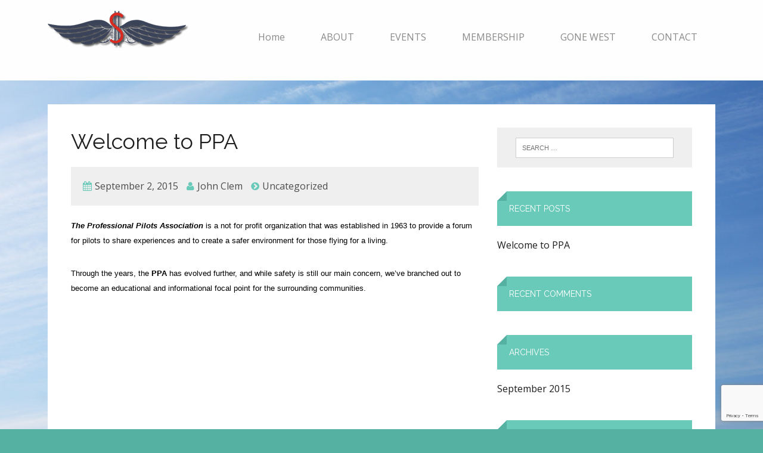

--- FILE ---
content_type: text/html; charset=utf-8
request_url: https://www.google.com/recaptcha/api2/anchor?ar=1&k=6LfFyD4eAAAAANBCwb07cRGhWNV1CfE3NBkGkhyT&co=aHR0cDovL3Byb3BpbG90cy5vcmc6ODA.&hl=en&v=N67nZn4AqZkNcbeMu4prBgzg&size=invisible&anchor-ms=20000&execute-ms=30000&cb=e8qg4qo2prkb
body_size: 48594
content:
<!DOCTYPE HTML><html dir="ltr" lang="en"><head><meta http-equiv="Content-Type" content="text/html; charset=UTF-8">
<meta http-equiv="X-UA-Compatible" content="IE=edge">
<title>reCAPTCHA</title>
<style type="text/css">
/* cyrillic-ext */
@font-face {
  font-family: 'Roboto';
  font-style: normal;
  font-weight: 400;
  font-stretch: 100%;
  src: url(//fonts.gstatic.com/s/roboto/v48/KFO7CnqEu92Fr1ME7kSn66aGLdTylUAMa3GUBHMdazTgWw.woff2) format('woff2');
  unicode-range: U+0460-052F, U+1C80-1C8A, U+20B4, U+2DE0-2DFF, U+A640-A69F, U+FE2E-FE2F;
}
/* cyrillic */
@font-face {
  font-family: 'Roboto';
  font-style: normal;
  font-weight: 400;
  font-stretch: 100%;
  src: url(//fonts.gstatic.com/s/roboto/v48/KFO7CnqEu92Fr1ME7kSn66aGLdTylUAMa3iUBHMdazTgWw.woff2) format('woff2');
  unicode-range: U+0301, U+0400-045F, U+0490-0491, U+04B0-04B1, U+2116;
}
/* greek-ext */
@font-face {
  font-family: 'Roboto';
  font-style: normal;
  font-weight: 400;
  font-stretch: 100%;
  src: url(//fonts.gstatic.com/s/roboto/v48/KFO7CnqEu92Fr1ME7kSn66aGLdTylUAMa3CUBHMdazTgWw.woff2) format('woff2');
  unicode-range: U+1F00-1FFF;
}
/* greek */
@font-face {
  font-family: 'Roboto';
  font-style: normal;
  font-weight: 400;
  font-stretch: 100%;
  src: url(//fonts.gstatic.com/s/roboto/v48/KFO7CnqEu92Fr1ME7kSn66aGLdTylUAMa3-UBHMdazTgWw.woff2) format('woff2');
  unicode-range: U+0370-0377, U+037A-037F, U+0384-038A, U+038C, U+038E-03A1, U+03A3-03FF;
}
/* math */
@font-face {
  font-family: 'Roboto';
  font-style: normal;
  font-weight: 400;
  font-stretch: 100%;
  src: url(//fonts.gstatic.com/s/roboto/v48/KFO7CnqEu92Fr1ME7kSn66aGLdTylUAMawCUBHMdazTgWw.woff2) format('woff2');
  unicode-range: U+0302-0303, U+0305, U+0307-0308, U+0310, U+0312, U+0315, U+031A, U+0326-0327, U+032C, U+032F-0330, U+0332-0333, U+0338, U+033A, U+0346, U+034D, U+0391-03A1, U+03A3-03A9, U+03B1-03C9, U+03D1, U+03D5-03D6, U+03F0-03F1, U+03F4-03F5, U+2016-2017, U+2034-2038, U+203C, U+2040, U+2043, U+2047, U+2050, U+2057, U+205F, U+2070-2071, U+2074-208E, U+2090-209C, U+20D0-20DC, U+20E1, U+20E5-20EF, U+2100-2112, U+2114-2115, U+2117-2121, U+2123-214F, U+2190, U+2192, U+2194-21AE, U+21B0-21E5, U+21F1-21F2, U+21F4-2211, U+2213-2214, U+2216-22FF, U+2308-230B, U+2310, U+2319, U+231C-2321, U+2336-237A, U+237C, U+2395, U+239B-23B7, U+23D0, U+23DC-23E1, U+2474-2475, U+25AF, U+25B3, U+25B7, U+25BD, U+25C1, U+25CA, U+25CC, U+25FB, U+266D-266F, U+27C0-27FF, U+2900-2AFF, U+2B0E-2B11, U+2B30-2B4C, U+2BFE, U+3030, U+FF5B, U+FF5D, U+1D400-1D7FF, U+1EE00-1EEFF;
}
/* symbols */
@font-face {
  font-family: 'Roboto';
  font-style: normal;
  font-weight: 400;
  font-stretch: 100%;
  src: url(//fonts.gstatic.com/s/roboto/v48/KFO7CnqEu92Fr1ME7kSn66aGLdTylUAMaxKUBHMdazTgWw.woff2) format('woff2');
  unicode-range: U+0001-000C, U+000E-001F, U+007F-009F, U+20DD-20E0, U+20E2-20E4, U+2150-218F, U+2190, U+2192, U+2194-2199, U+21AF, U+21E6-21F0, U+21F3, U+2218-2219, U+2299, U+22C4-22C6, U+2300-243F, U+2440-244A, U+2460-24FF, U+25A0-27BF, U+2800-28FF, U+2921-2922, U+2981, U+29BF, U+29EB, U+2B00-2BFF, U+4DC0-4DFF, U+FFF9-FFFB, U+10140-1018E, U+10190-1019C, U+101A0, U+101D0-101FD, U+102E0-102FB, U+10E60-10E7E, U+1D2C0-1D2D3, U+1D2E0-1D37F, U+1F000-1F0FF, U+1F100-1F1AD, U+1F1E6-1F1FF, U+1F30D-1F30F, U+1F315, U+1F31C, U+1F31E, U+1F320-1F32C, U+1F336, U+1F378, U+1F37D, U+1F382, U+1F393-1F39F, U+1F3A7-1F3A8, U+1F3AC-1F3AF, U+1F3C2, U+1F3C4-1F3C6, U+1F3CA-1F3CE, U+1F3D4-1F3E0, U+1F3ED, U+1F3F1-1F3F3, U+1F3F5-1F3F7, U+1F408, U+1F415, U+1F41F, U+1F426, U+1F43F, U+1F441-1F442, U+1F444, U+1F446-1F449, U+1F44C-1F44E, U+1F453, U+1F46A, U+1F47D, U+1F4A3, U+1F4B0, U+1F4B3, U+1F4B9, U+1F4BB, U+1F4BF, U+1F4C8-1F4CB, U+1F4D6, U+1F4DA, U+1F4DF, U+1F4E3-1F4E6, U+1F4EA-1F4ED, U+1F4F7, U+1F4F9-1F4FB, U+1F4FD-1F4FE, U+1F503, U+1F507-1F50B, U+1F50D, U+1F512-1F513, U+1F53E-1F54A, U+1F54F-1F5FA, U+1F610, U+1F650-1F67F, U+1F687, U+1F68D, U+1F691, U+1F694, U+1F698, U+1F6AD, U+1F6B2, U+1F6B9-1F6BA, U+1F6BC, U+1F6C6-1F6CF, U+1F6D3-1F6D7, U+1F6E0-1F6EA, U+1F6F0-1F6F3, U+1F6F7-1F6FC, U+1F700-1F7FF, U+1F800-1F80B, U+1F810-1F847, U+1F850-1F859, U+1F860-1F887, U+1F890-1F8AD, U+1F8B0-1F8BB, U+1F8C0-1F8C1, U+1F900-1F90B, U+1F93B, U+1F946, U+1F984, U+1F996, U+1F9E9, U+1FA00-1FA6F, U+1FA70-1FA7C, U+1FA80-1FA89, U+1FA8F-1FAC6, U+1FACE-1FADC, U+1FADF-1FAE9, U+1FAF0-1FAF8, U+1FB00-1FBFF;
}
/* vietnamese */
@font-face {
  font-family: 'Roboto';
  font-style: normal;
  font-weight: 400;
  font-stretch: 100%;
  src: url(//fonts.gstatic.com/s/roboto/v48/KFO7CnqEu92Fr1ME7kSn66aGLdTylUAMa3OUBHMdazTgWw.woff2) format('woff2');
  unicode-range: U+0102-0103, U+0110-0111, U+0128-0129, U+0168-0169, U+01A0-01A1, U+01AF-01B0, U+0300-0301, U+0303-0304, U+0308-0309, U+0323, U+0329, U+1EA0-1EF9, U+20AB;
}
/* latin-ext */
@font-face {
  font-family: 'Roboto';
  font-style: normal;
  font-weight: 400;
  font-stretch: 100%;
  src: url(//fonts.gstatic.com/s/roboto/v48/KFO7CnqEu92Fr1ME7kSn66aGLdTylUAMa3KUBHMdazTgWw.woff2) format('woff2');
  unicode-range: U+0100-02BA, U+02BD-02C5, U+02C7-02CC, U+02CE-02D7, U+02DD-02FF, U+0304, U+0308, U+0329, U+1D00-1DBF, U+1E00-1E9F, U+1EF2-1EFF, U+2020, U+20A0-20AB, U+20AD-20C0, U+2113, U+2C60-2C7F, U+A720-A7FF;
}
/* latin */
@font-face {
  font-family: 'Roboto';
  font-style: normal;
  font-weight: 400;
  font-stretch: 100%;
  src: url(//fonts.gstatic.com/s/roboto/v48/KFO7CnqEu92Fr1ME7kSn66aGLdTylUAMa3yUBHMdazQ.woff2) format('woff2');
  unicode-range: U+0000-00FF, U+0131, U+0152-0153, U+02BB-02BC, U+02C6, U+02DA, U+02DC, U+0304, U+0308, U+0329, U+2000-206F, U+20AC, U+2122, U+2191, U+2193, U+2212, U+2215, U+FEFF, U+FFFD;
}
/* cyrillic-ext */
@font-face {
  font-family: 'Roboto';
  font-style: normal;
  font-weight: 500;
  font-stretch: 100%;
  src: url(//fonts.gstatic.com/s/roboto/v48/KFO7CnqEu92Fr1ME7kSn66aGLdTylUAMa3GUBHMdazTgWw.woff2) format('woff2');
  unicode-range: U+0460-052F, U+1C80-1C8A, U+20B4, U+2DE0-2DFF, U+A640-A69F, U+FE2E-FE2F;
}
/* cyrillic */
@font-face {
  font-family: 'Roboto';
  font-style: normal;
  font-weight: 500;
  font-stretch: 100%;
  src: url(//fonts.gstatic.com/s/roboto/v48/KFO7CnqEu92Fr1ME7kSn66aGLdTylUAMa3iUBHMdazTgWw.woff2) format('woff2');
  unicode-range: U+0301, U+0400-045F, U+0490-0491, U+04B0-04B1, U+2116;
}
/* greek-ext */
@font-face {
  font-family: 'Roboto';
  font-style: normal;
  font-weight: 500;
  font-stretch: 100%;
  src: url(//fonts.gstatic.com/s/roboto/v48/KFO7CnqEu92Fr1ME7kSn66aGLdTylUAMa3CUBHMdazTgWw.woff2) format('woff2');
  unicode-range: U+1F00-1FFF;
}
/* greek */
@font-face {
  font-family: 'Roboto';
  font-style: normal;
  font-weight: 500;
  font-stretch: 100%;
  src: url(//fonts.gstatic.com/s/roboto/v48/KFO7CnqEu92Fr1ME7kSn66aGLdTylUAMa3-UBHMdazTgWw.woff2) format('woff2');
  unicode-range: U+0370-0377, U+037A-037F, U+0384-038A, U+038C, U+038E-03A1, U+03A3-03FF;
}
/* math */
@font-face {
  font-family: 'Roboto';
  font-style: normal;
  font-weight: 500;
  font-stretch: 100%;
  src: url(//fonts.gstatic.com/s/roboto/v48/KFO7CnqEu92Fr1ME7kSn66aGLdTylUAMawCUBHMdazTgWw.woff2) format('woff2');
  unicode-range: U+0302-0303, U+0305, U+0307-0308, U+0310, U+0312, U+0315, U+031A, U+0326-0327, U+032C, U+032F-0330, U+0332-0333, U+0338, U+033A, U+0346, U+034D, U+0391-03A1, U+03A3-03A9, U+03B1-03C9, U+03D1, U+03D5-03D6, U+03F0-03F1, U+03F4-03F5, U+2016-2017, U+2034-2038, U+203C, U+2040, U+2043, U+2047, U+2050, U+2057, U+205F, U+2070-2071, U+2074-208E, U+2090-209C, U+20D0-20DC, U+20E1, U+20E5-20EF, U+2100-2112, U+2114-2115, U+2117-2121, U+2123-214F, U+2190, U+2192, U+2194-21AE, U+21B0-21E5, U+21F1-21F2, U+21F4-2211, U+2213-2214, U+2216-22FF, U+2308-230B, U+2310, U+2319, U+231C-2321, U+2336-237A, U+237C, U+2395, U+239B-23B7, U+23D0, U+23DC-23E1, U+2474-2475, U+25AF, U+25B3, U+25B7, U+25BD, U+25C1, U+25CA, U+25CC, U+25FB, U+266D-266F, U+27C0-27FF, U+2900-2AFF, U+2B0E-2B11, U+2B30-2B4C, U+2BFE, U+3030, U+FF5B, U+FF5D, U+1D400-1D7FF, U+1EE00-1EEFF;
}
/* symbols */
@font-face {
  font-family: 'Roboto';
  font-style: normal;
  font-weight: 500;
  font-stretch: 100%;
  src: url(//fonts.gstatic.com/s/roboto/v48/KFO7CnqEu92Fr1ME7kSn66aGLdTylUAMaxKUBHMdazTgWw.woff2) format('woff2');
  unicode-range: U+0001-000C, U+000E-001F, U+007F-009F, U+20DD-20E0, U+20E2-20E4, U+2150-218F, U+2190, U+2192, U+2194-2199, U+21AF, U+21E6-21F0, U+21F3, U+2218-2219, U+2299, U+22C4-22C6, U+2300-243F, U+2440-244A, U+2460-24FF, U+25A0-27BF, U+2800-28FF, U+2921-2922, U+2981, U+29BF, U+29EB, U+2B00-2BFF, U+4DC0-4DFF, U+FFF9-FFFB, U+10140-1018E, U+10190-1019C, U+101A0, U+101D0-101FD, U+102E0-102FB, U+10E60-10E7E, U+1D2C0-1D2D3, U+1D2E0-1D37F, U+1F000-1F0FF, U+1F100-1F1AD, U+1F1E6-1F1FF, U+1F30D-1F30F, U+1F315, U+1F31C, U+1F31E, U+1F320-1F32C, U+1F336, U+1F378, U+1F37D, U+1F382, U+1F393-1F39F, U+1F3A7-1F3A8, U+1F3AC-1F3AF, U+1F3C2, U+1F3C4-1F3C6, U+1F3CA-1F3CE, U+1F3D4-1F3E0, U+1F3ED, U+1F3F1-1F3F3, U+1F3F5-1F3F7, U+1F408, U+1F415, U+1F41F, U+1F426, U+1F43F, U+1F441-1F442, U+1F444, U+1F446-1F449, U+1F44C-1F44E, U+1F453, U+1F46A, U+1F47D, U+1F4A3, U+1F4B0, U+1F4B3, U+1F4B9, U+1F4BB, U+1F4BF, U+1F4C8-1F4CB, U+1F4D6, U+1F4DA, U+1F4DF, U+1F4E3-1F4E6, U+1F4EA-1F4ED, U+1F4F7, U+1F4F9-1F4FB, U+1F4FD-1F4FE, U+1F503, U+1F507-1F50B, U+1F50D, U+1F512-1F513, U+1F53E-1F54A, U+1F54F-1F5FA, U+1F610, U+1F650-1F67F, U+1F687, U+1F68D, U+1F691, U+1F694, U+1F698, U+1F6AD, U+1F6B2, U+1F6B9-1F6BA, U+1F6BC, U+1F6C6-1F6CF, U+1F6D3-1F6D7, U+1F6E0-1F6EA, U+1F6F0-1F6F3, U+1F6F7-1F6FC, U+1F700-1F7FF, U+1F800-1F80B, U+1F810-1F847, U+1F850-1F859, U+1F860-1F887, U+1F890-1F8AD, U+1F8B0-1F8BB, U+1F8C0-1F8C1, U+1F900-1F90B, U+1F93B, U+1F946, U+1F984, U+1F996, U+1F9E9, U+1FA00-1FA6F, U+1FA70-1FA7C, U+1FA80-1FA89, U+1FA8F-1FAC6, U+1FACE-1FADC, U+1FADF-1FAE9, U+1FAF0-1FAF8, U+1FB00-1FBFF;
}
/* vietnamese */
@font-face {
  font-family: 'Roboto';
  font-style: normal;
  font-weight: 500;
  font-stretch: 100%;
  src: url(//fonts.gstatic.com/s/roboto/v48/KFO7CnqEu92Fr1ME7kSn66aGLdTylUAMa3OUBHMdazTgWw.woff2) format('woff2');
  unicode-range: U+0102-0103, U+0110-0111, U+0128-0129, U+0168-0169, U+01A0-01A1, U+01AF-01B0, U+0300-0301, U+0303-0304, U+0308-0309, U+0323, U+0329, U+1EA0-1EF9, U+20AB;
}
/* latin-ext */
@font-face {
  font-family: 'Roboto';
  font-style: normal;
  font-weight: 500;
  font-stretch: 100%;
  src: url(//fonts.gstatic.com/s/roboto/v48/KFO7CnqEu92Fr1ME7kSn66aGLdTylUAMa3KUBHMdazTgWw.woff2) format('woff2');
  unicode-range: U+0100-02BA, U+02BD-02C5, U+02C7-02CC, U+02CE-02D7, U+02DD-02FF, U+0304, U+0308, U+0329, U+1D00-1DBF, U+1E00-1E9F, U+1EF2-1EFF, U+2020, U+20A0-20AB, U+20AD-20C0, U+2113, U+2C60-2C7F, U+A720-A7FF;
}
/* latin */
@font-face {
  font-family: 'Roboto';
  font-style: normal;
  font-weight: 500;
  font-stretch: 100%;
  src: url(//fonts.gstatic.com/s/roboto/v48/KFO7CnqEu92Fr1ME7kSn66aGLdTylUAMa3yUBHMdazQ.woff2) format('woff2');
  unicode-range: U+0000-00FF, U+0131, U+0152-0153, U+02BB-02BC, U+02C6, U+02DA, U+02DC, U+0304, U+0308, U+0329, U+2000-206F, U+20AC, U+2122, U+2191, U+2193, U+2212, U+2215, U+FEFF, U+FFFD;
}
/* cyrillic-ext */
@font-face {
  font-family: 'Roboto';
  font-style: normal;
  font-weight: 900;
  font-stretch: 100%;
  src: url(//fonts.gstatic.com/s/roboto/v48/KFO7CnqEu92Fr1ME7kSn66aGLdTylUAMa3GUBHMdazTgWw.woff2) format('woff2');
  unicode-range: U+0460-052F, U+1C80-1C8A, U+20B4, U+2DE0-2DFF, U+A640-A69F, U+FE2E-FE2F;
}
/* cyrillic */
@font-face {
  font-family: 'Roboto';
  font-style: normal;
  font-weight: 900;
  font-stretch: 100%;
  src: url(//fonts.gstatic.com/s/roboto/v48/KFO7CnqEu92Fr1ME7kSn66aGLdTylUAMa3iUBHMdazTgWw.woff2) format('woff2');
  unicode-range: U+0301, U+0400-045F, U+0490-0491, U+04B0-04B1, U+2116;
}
/* greek-ext */
@font-face {
  font-family: 'Roboto';
  font-style: normal;
  font-weight: 900;
  font-stretch: 100%;
  src: url(//fonts.gstatic.com/s/roboto/v48/KFO7CnqEu92Fr1ME7kSn66aGLdTylUAMa3CUBHMdazTgWw.woff2) format('woff2');
  unicode-range: U+1F00-1FFF;
}
/* greek */
@font-face {
  font-family: 'Roboto';
  font-style: normal;
  font-weight: 900;
  font-stretch: 100%;
  src: url(//fonts.gstatic.com/s/roboto/v48/KFO7CnqEu92Fr1ME7kSn66aGLdTylUAMa3-UBHMdazTgWw.woff2) format('woff2');
  unicode-range: U+0370-0377, U+037A-037F, U+0384-038A, U+038C, U+038E-03A1, U+03A3-03FF;
}
/* math */
@font-face {
  font-family: 'Roboto';
  font-style: normal;
  font-weight: 900;
  font-stretch: 100%;
  src: url(//fonts.gstatic.com/s/roboto/v48/KFO7CnqEu92Fr1ME7kSn66aGLdTylUAMawCUBHMdazTgWw.woff2) format('woff2');
  unicode-range: U+0302-0303, U+0305, U+0307-0308, U+0310, U+0312, U+0315, U+031A, U+0326-0327, U+032C, U+032F-0330, U+0332-0333, U+0338, U+033A, U+0346, U+034D, U+0391-03A1, U+03A3-03A9, U+03B1-03C9, U+03D1, U+03D5-03D6, U+03F0-03F1, U+03F4-03F5, U+2016-2017, U+2034-2038, U+203C, U+2040, U+2043, U+2047, U+2050, U+2057, U+205F, U+2070-2071, U+2074-208E, U+2090-209C, U+20D0-20DC, U+20E1, U+20E5-20EF, U+2100-2112, U+2114-2115, U+2117-2121, U+2123-214F, U+2190, U+2192, U+2194-21AE, U+21B0-21E5, U+21F1-21F2, U+21F4-2211, U+2213-2214, U+2216-22FF, U+2308-230B, U+2310, U+2319, U+231C-2321, U+2336-237A, U+237C, U+2395, U+239B-23B7, U+23D0, U+23DC-23E1, U+2474-2475, U+25AF, U+25B3, U+25B7, U+25BD, U+25C1, U+25CA, U+25CC, U+25FB, U+266D-266F, U+27C0-27FF, U+2900-2AFF, U+2B0E-2B11, U+2B30-2B4C, U+2BFE, U+3030, U+FF5B, U+FF5D, U+1D400-1D7FF, U+1EE00-1EEFF;
}
/* symbols */
@font-face {
  font-family: 'Roboto';
  font-style: normal;
  font-weight: 900;
  font-stretch: 100%;
  src: url(//fonts.gstatic.com/s/roboto/v48/KFO7CnqEu92Fr1ME7kSn66aGLdTylUAMaxKUBHMdazTgWw.woff2) format('woff2');
  unicode-range: U+0001-000C, U+000E-001F, U+007F-009F, U+20DD-20E0, U+20E2-20E4, U+2150-218F, U+2190, U+2192, U+2194-2199, U+21AF, U+21E6-21F0, U+21F3, U+2218-2219, U+2299, U+22C4-22C6, U+2300-243F, U+2440-244A, U+2460-24FF, U+25A0-27BF, U+2800-28FF, U+2921-2922, U+2981, U+29BF, U+29EB, U+2B00-2BFF, U+4DC0-4DFF, U+FFF9-FFFB, U+10140-1018E, U+10190-1019C, U+101A0, U+101D0-101FD, U+102E0-102FB, U+10E60-10E7E, U+1D2C0-1D2D3, U+1D2E0-1D37F, U+1F000-1F0FF, U+1F100-1F1AD, U+1F1E6-1F1FF, U+1F30D-1F30F, U+1F315, U+1F31C, U+1F31E, U+1F320-1F32C, U+1F336, U+1F378, U+1F37D, U+1F382, U+1F393-1F39F, U+1F3A7-1F3A8, U+1F3AC-1F3AF, U+1F3C2, U+1F3C4-1F3C6, U+1F3CA-1F3CE, U+1F3D4-1F3E0, U+1F3ED, U+1F3F1-1F3F3, U+1F3F5-1F3F7, U+1F408, U+1F415, U+1F41F, U+1F426, U+1F43F, U+1F441-1F442, U+1F444, U+1F446-1F449, U+1F44C-1F44E, U+1F453, U+1F46A, U+1F47D, U+1F4A3, U+1F4B0, U+1F4B3, U+1F4B9, U+1F4BB, U+1F4BF, U+1F4C8-1F4CB, U+1F4D6, U+1F4DA, U+1F4DF, U+1F4E3-1F4E6, U+1F4EA-1F4ED, U+1F4F7, U+1F4F9-1F4FB, U+1F4FD-1F4FE, U+1F503, U+1F507-1F50B, U+1F50D, U+1F512-1F513, U+1F53E-1F54A, U+1F54F-1F5FA, U+1F610, U+1F650-1F67F, U+1F687, U+1F68D, U+1F691, U+1F694, U+1F698, U+1F6AD, U+1F6B2, U+1F6B9-1F6BA, U+1F6BC, U+1F6C6-1F6CF, U+1F6D3-1F6D7, U+1F6E0-1F6EA, U+1F6F0-1F6F3, U+1F6F7-1F6FC, U+1F700-1F7FF, U+1F800-1F80B, U+1F810-1F847, U+1F850-1F859, U+1F860-1F887, U+1F890-1F8AD, U+1F8B0-1F8BB, U+1F8C0-1F8C1, U+1F900-1F90B, U+1F93B, U+1F946, U+1F984, U+1F996, U+1F9E9, U+1FA00-1FA6F, U+1FA70-1FA7C, U+1FA80-1FA89, U+1FA8F-1FAC6, U+1FACE-1FADC, U+1FADF-1FAE9, U+1FAF0-1FAF8, U+1FB00-1FBFF;
}
/* vietnamese */
@font-face {
  font-family: 'Roboto';
  font-style: normal;
  font-weight: 900;
  font-stretch: 100%;
  src: url(//fonts.gstatic.com/s/roboto/v48/KFO7CnqEu92Fr1ME7kSn66aGLdTylUAMa3OUBHMdazTgWw.woff2) format('woff2');
  unicode-range: U+0102-0103, U+0110-0111, U+0128-0129, U+0168-0169, U+01A0-01A1, U+01AF-01B0, U+0300-0301, U+0303-0304, U+0308-0309, U+0323, U+0329, U+1EA0-1EF9, U+20AB;
}
/* latin-ext */
@font-face {
  font-family: 'Roboto';
  font-style: normal;
  font-weight: 900;
  font-stretch: 100%;
  src: url(//fonts.gstatic.com/s/roboto/v48/KFO7CnqEu92Fr1ME7kSn66aGLdTylUAMa3KUBHMdazTgWw.woff2) format('woff2');
  unicode-range: U+0100-02BA, U+02BD-02C5, U+02C7-02CC, U+02CE-02D7, U+02DD-02FF, U+0304, U+0308, U+0329, U+1D00-1DBF, U+1E00-1E9F, U+1EF2-1EFF, U+2020, U+20A0-20AB, U+20AD-20C0, U+2113, U+2C60-2C7F, U+A720-A7FF;
}
/* latin */
@font-face {
  font-family: 'Roboto';
  font-style: normal;
  font-weight: 900;
  font-stretch: 100%;
  src: url(//fonts.gstatic.com/s/roboto/v48/KFO7CnqEu92Fr1ME7kSn66aGLdTylUAMa3yUBHMdazQ.woff2) format('woff2');
  unicode-range: U+0000-00FF, U+0131, U+0152-0153, U+02BB-02BC, U+02C6, U+02DA, U+02DC, U+0304, U+0308, U+0329, U+2000-206F, U+20AC, U+2122, U+2191, U+2193, U+2212, U+2215, U+FEFF, U+FFFD;
}

</style>
<link rel="stylesheet" type="text/css" href="https://www.gstatic.com/recaptcha/releases/N67nZn4AqZkNcbeMu4prBgzg/styles__ltr.css">
<script nonce="5wBjtdUXfOMCfBbmAze6Ng" type="text/javascript">window['__recaptcha_api'] = 'https://www.google.com/recaptcha/api2/';</script>
<script type="text/javascript" src="https://www.gstatic.com/recaptcha/releases/N67nZn4AqZkNcbeMu4prBgzg/recaptcha__en.js" nonce="5wBjtdUXfOMCfBbmAze6Ng">
      
    </script></head>
<body><div id="rc-anchor-alert" class="rc-anchor-alert"></div>
<input type="hidden" id="recaptcha-token" value="[base64]">
<script type="text/javascript" nonce="5wBjtdUXfOMCfBbmAze6Ng">
      recaptcha.anchor.Main.init("[\x22ainput\x22,[\x22bgdata\x22,\x22\x22,\[base64]/[base64]/[base64]/[base64]/[base64]/[base64]/KGcoTywyNTMsTy5PKSxVRyhPLEMpKTpnKE8sMjUzLEMpLE8pKSxsKSksTykpfSxieT1mdW5jdGlvbihDLE8sdSxsKXtmb3IobD0odT1SKEMpLDApO08+MDtPLS0pbD1sPDw4fFooQyk7ZyhDLHUsbCl9LFVHPWZ1bmN0aW9uKEMsTyl7Qy5pLmxlbmd0aD4xMDQ/[base64]/[base64]/[base64]/[base64]/[base64]/[base64]/[base64]\\u003d\x22,\[base64]\\u003d\x22,\x22wosEOzE0wrkOIMKUw7zCv2XDglXCrBXCusOww6d1wqzDtMKnwr/[base64]/Di8Obw7PChAx7DMOlAigVw51Ew6nDmzfCtMKww5UJw4/Dl8OlWsO/CcKsR8K6VsOgwr8KZ8ONK1MgdMKhw7nCvsOzwobCm8KAw5PCp8OeB0lcCFHChcO+PXBHTTYkVQRmw4jCosKBNRTCu8O9I3fClGFwwo0Qw7/CkcKlw7d/B8O/wrM/TATCmcOcw6NBLSXDgWR9w4fCk8Otw6fCgDXDiXXDvsKZwokUw44PfBY/w6rCoAfCo8KNwrhCw6vCk8OoSMONwrVSwqxxwqrDr3/DvsOxKHTDg8Oqw5LDmcOrZcK2w6lXwo4eYXsXLRtKJ33DhU9XwpMuw4jDtMK4w4/Di8O1M8Ogwr0mdMKuUcKSw5zCkFMvJxTCr0DDgEzDosKvw4nDjsOawr1jw4YzewTDvD3CkkvCkC/Dm8Ofw5V8EsKowoNtTcKROMOQBMOBw5HCnMKuw59fwpJZw4bDixIbw5QvwpPDnTNwQ8OtesORw4LDg8OaVjopwrfDiCdnZx1mPTHDv8KNfMK6bCYKRMOneMKBwrDDhcOQw7LDgsK/[base64]/w78rw5jCixzDsiDDlsOiw5HChwvCmsODwqfDvWHDgsOnwq/CnsKHwq3Dq1MgTsOKw4o0w6vCpMOMVUHCssODXm7Drg/DrA4ywrrDkiTDrH7DiMKQDk3CsMKZw4FkRMK4CQIUFRTDvls2wrxTKjPDnUzDgMOSw70nwrhqw6FpE8OdwqppP8Knwq4uRAIHw7TDmMONOsODVhMnwoFcH8OMwptQBDtdw7HDh8O6w7UfbGHCr8OzIcOzwqPChsKBw57DmhfCucK4JQ/DnH/CgELDpztYBsKhwoHCl27Cs09JUDXDsywBw7/Dl8OlCWAVw6Z7wrNrwp3Dj8OZw4s3woo2w7LDhsKAG8OedMKXGsKCwpzCjcKnwocMWcKhfz5Yw4nCh8KrR34nJFRrQ3o/[base64]/CjMK4wqZqA8Oyw4HCqDTDmjbDqMKweSRLwrY7DkRrbMKlwrUPMwLCgsOmwoAww7fCicKaAic1woB/wqnDksK6SyZCXsKyOGpKwoUKwqPCslx/KMK8w5YgFVlBKlxqB2ghw4EUZcOxH8ORTyfClsOzTlnDrWTCj8KyNMO4GXUWeMOOw7BbSMOqeR/DpsKBPcKEw75PwrAoIlfDq8OYCMKeckbCpcKPw5Ysw5c0w7LDlcK8w6tEEks2ccO0w6I3LMKowpdIwrIIwrZzDsO7VT/DlMKDKcOCbMKhMUPCh8KQwpHDj8OmHXR+w7HCryppOVzCjlfDhXcHw7jDp3TChlMrYnTCk2dhwoPCg8OGwoDCtRYvwo/DrsOxw5/CsigSO8KvwqNAwrh3YcOFMV7CicODPsK5E1PCksKLwpMHwo4dAcKqwq3CkhQaw4vDq8O4GCTCqwEAw4pCw7DDm8OVw4VpwrLCkF8Mw7w6w5tMTXLCjMOADMOtNMKta8K4f8K6Am5iTC5sVDHCisK9w4vCv19OwqckwqXDv8OeNsKdw5TCsA09wo54TV/[base64]/Dn2PDq1F/wobDsCQewogswrMSBMOGw6FLJmTDnMKpw4VUEAYeEsO5w4HDpU0zHgPDlg7ClMOIwollw57DjhHDs8OlcsOlwo7ClsOIw5FUw6New5XDv8OowohgwoBHw7bCgcOTOMOLR8KjYEQ7EcOLw6fCsMOeMsK4w7/CnHzDgMKzdCzDscOWLG5fwpVzWMO3bMOsD8O/EMKuwonDgQtCwq1Kw4Ydwocsw63CvcKgwq3DnHzDrnPDoUxwa8KcdcOhwoh8w4XDnAvDusOEbcODw4AnMTkiw682wrImdMKTw4AvGhI3w7vDgQoSRcKfVWLCryFfwp8RXy/DgMOxUMO+w7vCgk08w5fCqsKJSg3Dgg1Pw7EHB8KPdcOrUylsB8K4w7DCucOSGCxaYjYZwqbCpTfCm0HDvcOMMBgPOcKgJ8O1wqh9JMOBw5fCmAfCiwnCohvCr3pywqNpYkN6w4LCqsKTZEHDuMOMw5nDol1Rw4x7w4LDjF7DvsKsE8K/w7HDm8Knw73DiUjDqcOnwrl0KFDDl8Khwo7DljViw41IJBXDnyd3NsO2w6fDpmZ0w5laJ3nDucKCb0xQa2Ykw7XCvMOzeWvDpTNbwp0lw7fCucObQ8KqCMKjw6VYw4VKM8K1wprCkcKqDSLCtk/DpzE2wqvCsxJ/O8KacAJ6PGBOwqjDv8KJFnZefDXCr8KNwqANw5DCnMOJY8OIYMKEw6rCiShrHnXDjh4wwo4yw5rDkMOOfhpmwq/[base64]/[base64]/CicO5w7diw67CrcOHwp0lZ8OWDcOcJMORLkcrOzjDjMKwD8KYw7LDscK3w4vChUkPwqfCuUw6L3/Cl3XDkVDCusKEVR7Ck8KdFA8RwqbCn8Kvwph0f8KLw7Iow6ECwqAvFABxS8KKwpZSwo7CqgHDpcKIKRHCvz/DscKHwpxtTVdvPSrCrMOqCcKXXMKqWcOowoUdw7/DjsK1K8OcwrBZD8KTNDTDjSVpwp7CtMKbw6kww4HDpcKIwrQbP8KiaMKLNcKYccOoDWrDlip/w5J+wqPDlBh3wo/[base64]/CtsOgAMOPw5RZBEtTTsKJwrMgAAQ8NxViwpHCmsOgL8KjZsOeCBPDlCrCv8OoK8KyG3tcw47DsMOvZcO+w4ASNcKRCWvCrMOMw7vCqH7CnRRew7nCr8Oyw70+fXVLL8KMATHCjTnCtFsFwp/Do8Oiw5fCuSzDqjZTBEFQWsKhwo46OMOjw4ZcwpB9CMKAwq7DpcOxw5Jqwp7CtCx0IBPChcOnw65ffsOlw5DCgMKIw5TCvjMxwpBIeTE5bHIIw4xWw4lww7x0E8KHM8Ogw4bDjUgWJ8Okw4jDjcO0ZUZ1w7vDpGPCs27CrgTCm8OAIC1FEMO4ccOHw51qw5fCnm/CqsOiw7vCk8OWw5g3fHJ0XMOJRBDClMOlMnkGw7obworDsMOaw77CocOCwpzCugdgw6/[base64]/CrcK9wo9UE8OpwobCvsKfNsKwWznCjcOtWgbChFBPNcOQw4TCi8OqFMKEa8KPwrjCu23DmQ7DkATCry3CncO5Fmksw6U0wrLDgMOjKizDhlHCgHhzwrjCv8K4CsK1wqU+w6x7wo/Cu8OSdsOvEkrCo8Kbw57DqTfCpm/DvMKzw5JgCMOZbE45ZMKWO8OELMKVM1QOIsKpw5oIAWLCh8KPRcO1w5ckwrANYihWw6l+wrzCj8KQcMKNwp44w5bDpcKpw5LDiEYjBcKMwo/[base64]/Cjn7DjcKkw5bDgBlLw4vDrzpxGsO1wpLDiiLCoSx/w5XCs2YswrnCvcKRbMOTRMKHw6rCoXpzWwTDqGJfwpBlUQnCglQ+wovCjMKuTDg0wp5pwp9UwokWw7wQPsOwW8KWw7Byw7NRHFbDliA5L8Olw7fCqyhvw4FuwpzDkcO/[base64]/Dg8K+wqfDk07Ctxg5ZsKCZ8OWF1TDlsOTXw1wYsO0XWJ0DjPDicOjwpTDrmjDi8Kmw40Rwpo6wpMnwpUVYAvCtMOxZcOHNMOUFMK+YMKGwrw8w5RDcCAzYk0uwoXDoGvDiSB7wo/CqsKyTn4YHSbDk8KKOyFfMcKbDBPCscKPN18Xw7xDwrDCmsOiZk/ChC7DocKZwrbCpMKJZhXCjXvDkmXDnMOXQ1jDiDkcJQrClBoTw5XDhMORXR/[base64]/[base64]/Dn37CvsKtKcOsw5E+OsKwSRY/V8KFw45KwqTDpE/DmcOBwoHDjMKlwqQBw6XCr07DlsKYHcKpw4bCo8KOwprDqEPCoV42SUjDqhsOwrRLw5rCqTLCisK3w4fDoiFfNsKAw4vDqcO0AMOmwoI0w5XDsMOUw4nDisOAwozDncOAMzgTRj8Kw65hM8OHNcKQQBNHXzEOw5/[base64]/CgQzDijlnw4xgFyPDi8Kpw6kUwqbDtkPDjXxiNxl3DcOtWzMPw6Z8LsO9w4l7wr1yVwkdw4kEw5/Dm8OkFcOew4zClnPDi1kAdV3DocKMFypbw7/DriTDnMKXwodSUnXDuMKvECfCoMKmHmgALsKvX8OPwrNtVQ3DgsOEw5zDg3TChsO7aMKnUMKBdcOuTCYjCcKSwpzDv011woA3HHHCqD7CrG3CiMOzUhM+w6zClsOawrTCp8K7w6YCwrVow54nw7lHwpg0wr/[base64]/[base64]/DkBADw51Nw4PCvsOkEMKhDsOCOjVqwrdNC8OpCGpHwrHDtC/CrlZ/wq9jPCPDp8KoOnM+HRzDhsOAw4MlMcKAw5PCrcO9w7nDoEEuc2XDjMKCwr/[base64]/[base64]/SlF3VzzDqcOiwpHDgCt6w4c9CQhRIWFgwpEnSnoGIUEtKFbCkmBhw4rCtHPDo8K9wo7Ch1pgfW4ew4rCm0vCnsKxwrVFw5IbwqbDmcK0wpkJbi7CocK4woIJwpJJwo7Ck8KUwpnCmTBHKCdow5MGJk4jByvDtcKOw6h+Q2EVZXMew77Cik7Dkz/Dug7Cl3zDtcKRaGkDw6nDqStiw5PCrcOFNBnDjcOqdsKRwo40T8Kiw6YWL1rDgi3Di3DDpRlfwpFswqQWX8KNwroiwq57cQB6w6TDsC7DgVoow4dGWCjCvcK/UCtDwpEzUMOwE8K5wqvDj8K/QUZKwqcXwo8cKcO+wpE7BMKHw5ZINMKPwpV0XsO3wp4oWsKkVMOADMKkPcOrW8OUOhfClsK6w61LwpzCp2DCuTjCi8O/w5JTRgo2MQDDhMOMwqHDqAbCrsKTcsKHWwUPXsOAwrNPB8O0wqlCH8Ozw59QCMOvFsOJwpUQL8KpWsOawrHCii1QwolXQkXDukzClsKhw6/[base64]/[base64]/[base64]/NMO8GnXDtQQoNcOkwqrDt8K7w6w7Bw/DmMOubxJzMMKAwpjCgMKsw5jDpsOswo7Cu8O9w43CgExDR8K5wrAPUX84wrnDvl3Du8KGw5TCocOjbsONw7/Cq8KxwofDjgt8w545ecOgwqhlwqdEw5nDrcO5IkXCkgvCoCpQw4YKPsOTw5HDgMKAecO5w73Cm8KewrRhOjbCisKew43CrcKXTwbDvBlRwrjDuwsMwpHCiFXCoAEDeGxzWMOYNVd7Bn3DrXrDr8Kiwq7Cj8OrLk/[base64]/eUoYLiN/[base64]/RRpzw4lUwqjCijDCusOHw47DmMKBw53DqDcfwpfCkkMyw5/[base64]/[base64]/DmzAywrI2JsOFw6JyN8OiVcKpGsOSwrJnHBPDnMODw75rOsOYw59/[base64]/[base64]/[base64]/[base64]/w45XLCczwrB9Z8KdCTXDjsK1wp0qw4zDuMOyC8KcPMOdZ8O6LMKew5DDm8Obwo/DrCzCkMOJYMOvwpYjGlfDkxnCgcOaw4zCj8Kdw5DCoXvCgcOXwq04EcKNccKODl0/[base64]/Bj7Dh8K3w79RQMO4wpHDnWVZLcOowoDDrcOGw7TDp28cTcKyU8KHwq1iEk4NwoA4wrrDjsKwwrwzfRjCrlzDpMK9w4tywpRcwpbCrCRlIMOyYg03w4XDlwnDhsOww7B8wqfCp8OuAVJeeMOZwoDDu8K2YMKFw795w7UYw5pCB8Orw6/CgMOZw5nCnMO0woUdAcKyKGLCvgJSwpMAwrRUKcKIBQxbJlfCgsK9WDFZMF59wogtwrrCvjXCslp5woocG8OIXsOMwpVndcOwKCMHw5zCkMKBXMObwofDtFNVHMKQw6fCj8O+QyPDt8O0QsKAw5/Dk8KrBsOUf8O0wr/DvCIsw7cYwpHDgG9UUMKcUCtrw7fClxvCp8OWYMOOQ8O5w7PCk8O+YsKSwojCksOEwrRUV20JwrrClMKzw6EUYMOYb8KywqZYZsKbwr1QwqDCm8K0YsOPw5LDj8K7AWbDoFjDosK3w6jCqsKYZHZ/cMO4ecOkwqQKw446F2EfCDhcwqrCjhHCkcK3fwXDgWvDh30qcibDo2pLWMKUZsOzQ3rCu1PCo8Kuw75ww6AVLjXDpcKAw5Y4X1/CuhzDnkxVAsOHw5XDpxxgw5PCp8OGZ1Zow6bDr8OLYX7Dv1xQw4UDbcOIdMOAwpHDgFLDocKqw7rCpcK7w6JPfsOVw47ClxQ3w5zDh8OyVBLCsFIYJSTCrn7DtsOnw7ZqChXDiXfDr8OYwpoHw5/Dr33DlzkMwpXCpjnCtsOCBQF3M0PCphTDr8OQwoLCq8KwTXbCinbDm8OgSMOuw53CrCdCw4kxP8KGdFdTccO5w44Bwq/Di1JhacKNXAdWw57Dk8O4woXDt8KKwpbCo8Kowq8eEsKmwq9DwpfCgMKyNXckw6XDgsKrwoXCpsOmRcKNw5sNKF59w78UwqdjMV0jw4AKXcOQw7gUUg3DlQ5yUUvCrMKHw4/[base64]/DkmfDqDBCw5F5KcKdwrXCucKISsKSw6zDicOcFz4Qw6HDmsOTKMK1UMOXwq4BY8K5AMKMw7URfcKEcGhHwpTCqMOLFxdQJcK1wobDmEZQExDDn8OXP8OiemoqeWbDiMKnKxZsQE0bJMK8B13DrMKmcMK5M8KZwpDCh8OOMRbCrE1ww5/DgMOlwpDCo8OgRE/DnU/[base64]/[base64]/[base64]/[base64]/A8KHw7TCgjDDl8K8GsOGw4/[base64]/DvADDlx3CiQElw6jDiMOzC1nChg4/[base64]/Cj2/[base64]/DhsKiwrvCjiXCjjrCqEpJEnnDsxfClCTCjMO6csKuXGoDcnbDnsO0AGjCrMOCwqDDkMK/IQY0wrPDkzTCsMKqw5o8wocsKsKJZ8KKTMKYLyLDrULCu8ORMGtJw5Jdwr1cwprDomkZYWwwHMKqw7BCeXHCgMKfVMOkOMKQw5Zkw6bDsirDmXrCiz3DvsOSCMKuPF5/MjNCdcK/F8KgEcOgMmUfw5bCsVTDp8OQfMK6wpfCv8OmwoVMUcKGw4fCgHvCj8KpwprCoFZYwrJew7jDusK8w77Cn0LDlRl5w6TCiMKow6cowoXDmzIWwobCtXwZOcOyK8OMw4luw65jw6nCr8KQPBxfwrZzw6zCon7Dsn7Dh2rDvUgAw4khbMKxeU/DuwFYWVYPYcKgw4TChwxFwprDpMONw77DoXd8H3Eaw6PDpkbDsFcDQABnasOHwoA8WsOVw7/DhiswMcOowpfDvMK/KcOzOsOMwopiT8OqKzofZMOJw4PCpcKlwqx7w5s3XVLCuiLDrcKow4zDo8OZDxpnc0odCFfDoWPCl3XDsFNGwqzCpmLCoTTCvMKew5xYwrY8M31lHsOVw7/DqzALwqvCgBdEw6TCn2Faw6guw6cow6xewrzCucKeO8Olwp0GZHFkw4vDkXLCvcK3Y3REw5bDqz8RJsKrfg0/HDJnPsOEwr3DuMKTcsKHwoTCnhDDhAXCuA0jw4zDrhrDqDHDnMO6I3Ikwq3DozrDlynCt8K0EgMRecK5w5R8LQnDsMKgw5jDgcK6XMOtwpMkbl4OFh/Du3/CkMOeTMKKcWzDqFxqc8KGw4xqw6Zmwr/CrcOqwpnDncKfIMOBfjvDksOowrLCp3NJwrQSSMKFw7R7BMO+F3bDn1DDuAosEMK3VU/DpMO0wprCuTvDmzzCnsKHfUN/wojCphLCjXLCgB5QccKCSsOPN1nDnMKHwrTCucK3fwjDgVY1GsOASMOgwqJHw5jDjcO0M8K7w7bCsy3CrwHCjDM+UMKuTBApw5bDhAFJScOLw6LChWXDuz0TwrdUwpo8Cm3Dsk7Do1fDowXDkUDDrRnCqMO6w5NKwrVWwpzCsz5hwr9Jw6bDqX/Cj8Kmw4zDtsOqZMO8wo9IJDtYwprCv8OZw6c3w77CrsKzLinDvCDDhUjCmsOdTcOaw65Fw6lfwrJRw5oEw5k7wqXDo8KyX8ORwr/DpsKaY8KaR8K/McKyB8OXw6rCkm42w6Yqw5kOwp/DkVLDjWjCty7DokfDtgDCijQlYWhUwoDChTPDgsKjAiAHcwXDicK7HyvDr2DChwnCo8KpwpfDv8KJCjjDkjsvw7AMw5J+w7F7wohNHsKHCBwrGFLCosO5w5pTw4EEMcOlwpJWw5DDnH3Ct8K9V8KywrrCmcKoKcK0wo/CjcOTWMOOd8KIw4rDu8O8wp05w5EfwoXDui4HwqjCjQbDjMKfwqdww6HCoMOMe13CicODMzHDoVvCpMKsFgHCg8Kpw7DCrX8qwrgsw7QHOsO2FnsRPTI4w48gwqbDtgIJd8OjKsKCTcOFw63Cn8O9JB7DncO8LcK6BMK8wpMRw7t1wqnClMOjw5d/woLDnsKaw6Elw4XDiHfChmwbwosqw5JCw7LDpnd4TcKFwqrDrMOgeAsFXMKBwqhhw7jCmCY8w6XDqMKzw6XCnsK3wqjCncKZLsK0wqwYwpADwqN+w73DuxMPw4/Cox/Dq0DDuEtyasOew4xMw54NU8Ojwo/Du8OFCzDCoQMTcQTCgcOiMMK5wrrDiBzCjiI1esKgw5A+w5t8DQcYw7jDh8KWRMO+XMK2woJwwq/CvWDDj8KCfDbDvCLCtMOVw5NUEBrDt0xEwpovw6oMN0PDjMOzw7x9NUDCn8KvEgnDnFgzwpPCgSbCokHDpRUgwpnDmgjDmjdWIkJkw7bCvC/DhcKTWitGM8OJH3bDusOgwq/DhmvCh8KOf1NTw4RkwrJ5dy7CigHDlsONw64bw4zDlTzChB9qwrzDmB9MFHkcwrUvwpLDnsOKw6omw4BNYMOTK2AYIhd7Zm/[base64]/[base64]/CE/Dtj5ZICJfwrrDvVQ2woUidEjCusOZwoLCrBTDnCrDjCEgw6PDmMKfw4I4w7F/ZU3CosKrwq3DlsO+Q8OONsObwo5Ew5E2d1vDk8KHwpLCgHQUfnDCt8OoTsKyw7F6wrrCgWhoDcOIFsKsflHCohIYVkfDhUrDh8OfwrMBLsKdV8Khw51GIcKYZcOBw5nCqGfCo8OYw4YMQsOBZTkuJMOBw7vCn8OKw5HDmX9lw781wrHDkTxeChlXw7LCsR/DslAVaxoFAhd+w53Dvht9FBdUdMKGw6ksw7rCjcOXZcO9wplsP8KpHMKsbUFWw4HDuQ/[base64]/[base64]/Cth/Du8KmwpvCuRPCk3vDtcOvwo8ZawbCtHdqw6t0w5pSw6BvIMO5DgVyw5/[base64]/CkFzDsRc3B30xczHCvcKvw5A1w4rClcKQw5Vywq/Cs8KXPAdVwqPCvSjCsHNsLcO2fMKJwoHCi8KAwqrCqMOLUlfDncOzSl/DnRJTSGlowo1VwoQhw6fCg8K/wprCvsKQw5RRbm/[base64]/[base64]/w5vCisOmecK4Q8OzfsKFaBkswpzCksOfGC/DoWnDmsKrYQENVjw2KSHCpMKgIcOJw5YJTcOiw6IbEifCv37CiHjCvCTCg8OMeT/Dh8OpB8Kqw6AiS8KOIU3CtsKVFgQ3RcO+CA02w4wyVsKHdArDlMOwwpnCvTtxVMKzWwkwwqAwwqzCgsOcBcO/VcOaw6hCwpTDgMKww43DgFIAKsO3wqIcwp/DqWYkw5vCiDPCusKcwpsfwqzDgi/Dk2t5w75WQMKuw5bCrX3DlcKCwprDl8Ocw5MxJ8OCwpUdCcK8dMO2Z8OXw77Djw45w7ZKfRl2OGciRBbDnsK+HyfDrcO6OMOqw7LCmBfDtcK1aUwbLMOOehYNZcOHNBPDtA8UM8Kmw7bCssK0L2bDpWXDv8OfwofCgsK1ZMO9w6PCjDrCkcK/w4hnwpkvMw7DuTEBw6NNwpZBAh5xwqfCssKsF8OCTGXDmkpywqDDp8Obw4DDjGtCwq3DscKkW8KMUEVcTDvDn2AAScKuwqHDo2ABLW5ScC/CrGrDkDAPw7ccFH3CnjLDuWB1GcO5w6PCvW/DhsKEYyVYw79FXzxcw6rDjsK9w6Ynw4daw5hJwqPDiAkxWEnDnEMRMsKKHcKiw6LDhWbCq2nCrTQjDcKbwqNVVQ3CrsODwrTCvwTCr8KAw6HDt095AAXDhkbDhcKuwrNuw7zCgnFvwpfDp0omw7XDuEopbMKFRcK/fsK5wpxPw5fDk8ORKCXDsBTDkG3CsEPDs1vDt2bCoTrChMKrH8KXBcKZHcOde1jClyBcwr7CgTUVOEUEAwLDiXjCsx/CtsKhFEFswqNfwoVcw4XDjMOnfE08w4TCpMKewpbDl8KNwpXDscOKenjCvxwVBMKxwrXDrgMlwrJCT3vCjnpbw6DCqcOVVUzCr8O+bMOww7HCqhFSOMKbw6LCv2VVaMOxw4Qfw4Jzw6HDhRHDhD0vTsKFw5kkw7Iew4UrWMOBeBrDocKNw7Q/QcKtZMKiD2fCqMKcCTEew70jw7vCu8KIVALCnsOTB8OFRsKiRcOdCcKjcsOvwpXCjC1zwpB7QcOaHcKTw5hvw7F8fMOFRMKAZ8OfMsKaw70JOXTCkVvDlMK5wqHDqcOlfMKhw7DDqsKVwqNqKMKmHMOXw6M5wqFUw4JCw7Ykwo7DrcKow5zDkkMjXMKxP8O/w69nwqTCncKTwo8xWyVbw4LDpnt9H1rCp2UKMsKNw6Q4wrTCiBRsw77DvQXDmcOOwrrDhcOSw5/CkMK9wpFsYMO5OS3CisO9GcK7WcObwrtWw4LDn2MCwqvDj3NQw73DoVtHU1LDvUjCq8KFwoLDqsOuw5tGCihQw6rCh8KAZcKUw5BHwrjCssKyw6bDssKoPsKmw4TCjGEFw7MfeCsSw6EwdcKFWDZ/w5YZwprCqksRw7vCo8KKNSMCdx/Dig3CvMOXwpPCu8KvwqdtKVVCwqjDlCbChsKVHUNUwrvCtsKNw7M3O1I6w4jDp37DnsONwpNrHcKGeMKPw6PDqXzDncOQwp5VwpcnXMOQw606dsK9w7DCm8KqwovCiWTDmsK9woVEwo17wox0XMOlw6l0wpXCuhZ2HmrDrsOYw74MRD8nw7fDiz7CusKNw6AEw7/DmzXDtSV6bhbDkVPCpj8LdlHCjx/CgMKBw5vDn8Kbw7BXZMKgSMK8w5XDuSfCuW3CqCvDjgfDgHHCmMOJw51Gw5Zrw6lxYjzCh8OBwpPCp8KVw6vCpV/[base64]/w6LCjMOGw7BjU8Olc8Oqw5UfwprCiT/CucO9w5TDn8KJwowjcMOiw6YjcMO3wqnDncK6wrtNc8Oiwr5xwr7CkCrChsKdwrJhX8K/Z1J/wprCnMKCWMKlJHNwf8Oyw7xNecO6VMOUw6osBxwTS8OXN8K7wrNFL8OZVMOVw7Bywp/DsC7DqcOjw7jCk2HDkMOBKF/[base64]/CoRMPdD7CtwRZN8ObUWnClwbDhXDCvsOueMOIw43Co8OWU8O7KxrCiMOIwolKw64JOcKlworDpTXCm8KMQi13wq8xwr3CrRzDmGLCmwIHwoVmEj3CgcOfwpvDhMKQY8OywpnDvAbDkiNXc1XDvQ0mRBllwpvCoMKHIsKEw65fw7/[base64]/wqjDh8Odw7jDosOXXH1LTcK1woVTw67CgGFYY2bDsRA4SsOuw47Dl8OZw5MSRcKQIcOXS8KYw7zCplhNLMO5w5jDvETCg8OeQCclwpXDrhocJMOsZmDCh8K9w4Mjwp9IwprCmCZNw6/Dt8O2w7vDpnF3wr3Dj8OCLHcfwozCvsKoDcOHw5FZIGwmw6VxwqbDmXFZwoLCnA4CYRbDsXDCjD3DosOWHsOUw4ZrVSrCqUDDl17CokLDhVthw7dAwrAWw7fCtgzDrCHCn8KraVfCjFXDtcOrOsKSJlhfSkvCnykBworCp8Kjw7/CkMOhwrzDmjrCgzHCknHDjQrDrcKwXsK6wroMwqtrUUdvwrLCqn9Pw6x3KQVHw7ZXLcKzPjLCuXhqwqsJXsKfKsOxw6cXw7nCvMOFXsOMcsOYH0Npw7nDhMKrGnl4ZcODwqcIwqDCvB3DkXDCp8KXwoUQeDs7ZnoVw5ZYw5gtw5FJw7JZMUokBEDCni8swoJkwqltw4/ClcOFwrXDnirCuMKdIBjDnhDDucOCwp5AwqdMRSDCrMOhAyRVdEBsIh/Dnlpiw5fCksOpB8OaCsKyUSRyw55hwp/CusOiw6xrOMO3wrhkY8Odw5sSw4E0AzZkw4vCtMOLw67CocKoc8Ksw489w5fCvcOpwo5hwoRFwrPDkFUeMkLCk8KCccKYwphaDMO/DMOpfz3DmcK2EkwjwrXClcKjesK7F2TDnU7CpsKIU8KyF8OpR8OIwpQgwq7DlhBfwqNkVsOHwoHDjcKpZ1U3w5LCmsK4UMKMVR1kwrdOKcOLwpNEXcKPFMOKw6Mhw6jCh2w8FcK7PMO4K0XDisOyQMOZw6fDqCgwKVduHUUOJiAzw4LDtxZ9ZMOrw6vDj8OUw6/DjMOMecOAw5jDqMOyw7LDmCBCacOURwjDkcORw7wCw4zDtMOxIsKoPgfCmSXDiXZjw4/CosKxw5xVEEElPsODGRbCmcORwrrDpFRRYsOuYArDmTdnw77CgsK8RUbDuDRxwpzCkwjCpCoKOBDCqTsVNTkWC8Obw6PDvQ3DtcKTB38awqY6w4fDvWBdFcOcGF/DoisIwrTCuBNAHMOTw4/Dj31UdCrDrcKUczcPXxjCv2dLwrhUw5JqUVtGw4UHCcOqSMKLJQENFgV9w7bDnsO2YWTDhH0ERQjCnX1+Y8K+DcOdw6AyWVZCw5QHw53CrWPCqMK1woB8ciPDrMKTUTTCpS0gwp9cCjwsJh1Ew6rDp8KFw6DCosK+w7/DikfCuGZLHsKgwpxtFsKnPlnCplxywo3DqMKWwoTDhcOFw73DgzfCsyfDl8OGwr0LwoPChcKxeH9OSMKiw5rDjzbDuWPCkDjCn8KFODRmPEUmZG5Hw6Ahw5VTwq3DnsKTw5RvwpjDhx/[base64]/ChSlDc2VUw59cwrLDhsKkwpgVwqnCqg/CiMOXBMO9w7jDvMO3RlHDkxXDusOmwpB2cSoVw459wrg1w5nDjGPDiwg4PMORdzxYwqDCgTXClcOQKsKnKcOaGsK7w57CtMKQw6dCHjZrw77Dl8Ouw7DDocO7w6UtZsOOWcOCwq9zwoPDg0/CmsKcw4/CsHvDoFVbNAnDscKKw4srw5DCh2TCssOTZMKVD8Olw6DDicOAwoYnwoPCvDrClsKIw7/ClkzCjMOlJsK+BcOsc0jCi8KBZMKBAW1Swo4ew7rDnUrDlMOYw7Zswr8IQ1Nnw6LDpMOFw6LDkMOrwq/DtcKGw69lwolFIMOSf8OEw7TDtsKXw5zDlsOOwqs7w6fChwcLY0kFU8Opwr0Zw6/CqjbDljzDoMOAwr7DlA7CvsOXwr0Lw5/CmlfCt2Arw7MOPMKHQcOGeUXCtMO9w6QCGcKYdAQzYsKrwo9tw5bCt2vDrMOhw7gJE1Jnw6k7UEpiw7NbOMOWeHTDp8KLSnPCuMK2TMK/GDHCuB7CjcORw6LCiMKILzluw5J1w45tZ3VNOcKRDMKXwozChcOWGEfDt8OxwostwoEbw4h6w5nClcOdbsOKw6bDgHbDnU/[base64]/LMKAwoLCqMKAw7g+w67CrsOtKHTDhsOwcBbCncOORwnCqCvCu8O0RynCvx3Di8Kjw7lbGsK0cMOYccO1GgLDncKJesO4HsO6QcKVwpjDo8KYdTlZw5TCl8O3KUnCp8OFGsK/LMOJwqlowq99d8KQw6PDrMOobMObFSzCuGnClMOywqkqwqJHw7Ffw4bCqVDDnUDCrx3Coh3DrMOdBMOXworCpsOKwqvDgMKbw57Dn0kAEcOtamrDkQA0w4DCkkh/w4BPHn7CqBPDmFTCpMOQe8ODAMOHUMOlSSddAy02wrViG8KSw6TCqmd0w5QFw5TDmcK4YcOLw6Z/wqzDhDXDiGE4BSjCklPCux1iw4c/wqwLTGHDhMKhw6XCisK+wpQWw7LCoMKNw5RCwqpYbsKgKMOnDsO9asO3wr/CocOGw4/DucKYIUEOLABWwofDgcKOIEXCjW9FB8OLO8O6w6TCiMK3HsOLdsKcwqTDmMOwwqTDv8OKASR9w6piwqgBOsO8W8O7JsOqw6JIOMKZAU/Crn3ChsKiw6EobnbCnBLDk8OASMKVXcOVAMOGw5oAIsOpZG0KZyPCt1fDjMKdwrRcEHbCnSNhXXlBeS1CIsOowp3CmcOPfMORE0RiGWnCgcONVcKsG8KOwr9aX8O2wrM+EMKCw4BuADMgLVAqMGc2asOwMnHCk1LCtTM8w4lzwrjChMOcOEpiw7FkY8Kvwo/[base64]/[base64]/DkcKlHSTCiV9Swr1uQsOqwqbDnnnCjcKpwqpLw7zDvzhqwp8mw4HDohHDmHzDrcKEw4nCnAzDp8KCwpbCtsOPwqAew7zDqwNJbExKwr8Wd8K7PcKUCMOIwphRTTbCg1/Crw7Ct8KpD17DjcKYwr/CqgU2w5/CssOmOg3CnGVEbcOTO0XDtxUQQgUEIMK6exgiREXClFHDgWbCosKvw4PDpsKlf8KEKSjDt8KtQxVlNsKAwotsGBXCqnIdL8OhwqTChMOYOMOQwq7DsCHDosOEw6NPwqzCoxTCkMOuwo5cw6hSwqfDgMOpP8Kjw4p6wrLDt3HDtjpIw4/DhQ3ClgLDjMO4U8OZQsOyJmBIwodmwpwswojDkARdTSovwq5NBMOnP30Iwo/DoTxTNx/[base64]/Du2UQw77CvEFdEnPCgjfDnsKFwrbCgmcfesOEwrcMw4VIwr3DocKawqsARcOrAAYewoRGw6nCisK/XwQrJWAzw71Awq8jwqzCgnTCg8KswpcJCMKDwofCo23CrxDDuMKoThLCsTFfGD7DusK6RQ8PUQPDo8O/aRlpZ8Ouw6RNRsOqw63ChA7DrxZ4w5lUYF5Cw5NAe0PDmSXDpyjDr8KWw5rCoh0dYXLDs30ow4jCncOBaHh3R1fDiAhUfMKqwoTDmF3ClCrDksOOwqzDiWzCp0fCusK1wpnDr8K0FsKgwo90clsmfDXCqlHCu2pbw4LDpMOOUy85EcO6w5XCuV/DrhdtwrDCumJ9bcK9WVnCng7CvcKdK8OTKjnDm8K8aMKcMcK8woDDqycHDALDqT0SwqBnwo/DosKLQsKmEMKSNMOzw4TDscOewohaw4EIw63Din3ClRIbfhRAw6Y1woTDiDl7DUceCwlcwocNKEJ3BMO2wo3CoxzDjSEbSMK/w7dQw4AZwoTDmcOqwpQacGnDssK+AljCimQGwodRwovDnMKNVcKKw4VuwonCvl1hIcO/w6PDqGfDhyfDrsKHw7VowrlyDg9CwqPDmsKDw5HCtDpWw4rDvcKJwoNXR0tFwrbDrwfCnAdsw6nDul/DkylfwpLCnl7CozhQwpjCrSLCgMOCccKtBcOlw63DgETCscKOOMKJTF5Kw6nDgm7DnsOzwq/DnMOZOMOowr7DonsYTcKdw57DvMOfUsOXw5jCgcOuN8K1wppiw5Foag85U8KLFsK3w4d6wo8lwrt7QXd8EGPDhz3Co8KmwqIJw4U1w5/DuGVXDnXCq2Q/OcKWF1o2RcKHIMKswoHCucO3w6fDtQMsDMOxwqzDqsOjSyLCix4Swq3Dl8OTJcKIHQoXw5vDpwY0BXcfw74fwogGK8OYDsObNTvDi8KKbX/DkcKIPXHDmsOBJSpOOBYMf8K/wqcMC39zwop9OTbCqFMJBjtET1UnfXzDi8OmwqLCmMOJVsO6CEPCpibDsMKHdMKkwoHDigwbCjA3wp7DnMOSfDbDhsK9wqIVWsOuw49CwrvCpSjDlsO7ZAUQBXMJHsKkHWVRw4vDkg3DgE7CrlDDtMKaw4/[base64]/w7tlY8KDLD7CgHfCnH52w4jDjMOFwoTCmcKnw4zDiRTCtmXDusOZYMKQw53CvcKNG8Kmw7PClAYkwqAWMsKvwosPwrAywpXCq8KgFcK1wrJ2w4ogSDPCssO0wqPDjU1bwqbChMKeKsOnw5UOw5zDpi/DuMK6w5DCssKCCjbDjmLDuMKiw6Y2wobDgsKlw6Rgw5wpEFHDhkLCtHvCksOUHMKNw6Q0LzTDg8ObwqkMCkjDrMKgw5rCgzzCu8KSwoXDssKCVzlXSsKyVAjCncO7wqE6FsKswo1Awp0iwqXCssOHIjTCrcKPZnUKQcO/[base64]/w5x2LgFqwovDhMOieRt6XWTDlMKQwp/[base64]/asKbOsO+wrkpenZAwpE/w5kqUAMBMQnDhUVkCcKgVHMbXxI7w7Z/BMKTw4zCscKELElRw6oULMKjJ8KDwpNnRk7CrXg2ccKWdTPDqsOLFcODwpEHLsKqw5/Dnz88w7MZw5Y6dsKoHz3CgcOiN8KQwqLCt8Oswq0iA0/DhUzDlhtxwoAqwqfCjsO/[base64]/bMO/w45Bw77DjkREwqbDm8Kwwr4ywpdxw5zCqiDCnB/Dv0rCl8OiTcKQaUlIwpfDoCXDqT0UDk3CsyPCrcOSwpnDjMOBXUpywobDisKJQxDCpMOXw5MIwoxmR8O6H8OCNcOwwoBbQsO0wq59w5/DnXZ2My5mKcOAw4ZYGsKKXyQAE0JhcMKoacObwo06w78qwq9WZsOaHMKTIMOKe0fCozFlw5Vdw7PCmMKVTlBjKMKkw6oYLULDpS/CvnvDl2ERcSXCsh1sTMOnC8Owc2/[base64]\\u003d\\u003d\x22],null,[\x22conf\x22,null,\x226LfFyD4eAAAAANBCwb07cRGhWNV1CfE3NBkGkhyT\x22,0,null,null,null,1,[21,125,63,73,95,87,41,43,42,83,102,105,109,121],[7059694,969],0,null,null,null,null,0,null,0,null,700,1,null,0,\[base64]/76lBhmnigkZhAoZnOKMAhmv8xEZ\x22,0,0,null,null,1,null,0,0,null,null,null,0],\x22http://propilots.org:80\x22,null,[3,1,1],null,null,null,1,3600,[\x22https://www.google.com/intl/en/policies/privacy/\x22,\x22https://www.google.com/intl/en/policies/terms/\x22],\x224+uZbQGWC+vvmkwkgfEnEZjWrsEyblbFc+VSx5WjenU\\u003d\x22,1,0,null,1,1769982407147,0,0,[7],null,[83,100,95,107,150],\x22RC-nr0c7tQU9BwVGQ\x22,null,null,null,null,null,\x220dAFcWeA5-rY6BKVD25exthvTYBpOHUntymmGL_bO1vgHUNAZn-s18H0ZEaWuwhfx67XkoyqVImmJ8qJxivkbXFc7ExyFy--tbdg\x22,1770065206939]");
    </script></body></html>

--- FILE ---
content_type: text/css
request_url: http://propilots.org/wp-content/themes/mh-impact-lite/style.css?ver=22db6599f90bc08a0dbeb7b9b64fc93a
body_size: 34482
content:
/*****
Theme Name: MH Impact lite
Theme URI: https://www.mhthemes.com/themes/mh/impact-lite/
Author: MH Themes
Author URI: https://www.mhthemes.com/
Description: MH Impact is a flexible business WordPress theme in modern flat design. This fully responsive WordPress template is ideal for all kind of fresh and attractive business websites and fits perfectly for small and large companies or organizations. The theme is suitable for all sorts of business like trade firms, IT companies, the service sector, driving schools or other education business and anything else you can imagine.
Version: 1.2.9
License: GNU General Public License v2 or later
License URI: http://www.gnu.org/licenses/gpl-2.0.html
Text Domain: mh-impact-lite
Domain Path: /languages/
Tags: flexible-header, one-column, two-columns, left-sidebar, right-sidebar, custom-background, custom-colors, custom-header, custom-menu, featured-images, theme-options, threaded-comments, full-width-template, translation-ready, rtl-language-support, blog, news, education
*****/

/***** CSS Reset based on the work by Eric Meyer: http://meyerweb.com/eric/tools/css/reset/ v2.0 *****/

html, body, div, span, applet, object, iframe, h1, h2, h3, h4, h5, h6, p, blockquote, pre, a, abbr, acronym, address, big, cite, code, del, dfn, em, img, ins, kbd, q, s, samp, small, strike, strong, sub, sup, tt, var, b, u, i, center, dl, dt, dd, ol, ul, li, fieldset, form, label, legend, table, caption, tbody, tfoot, thead, tr, th, td, article, aside, canvas, details, embed, figure, figcaption, footer, header, hgroup, menu, nav, output, ruby, section, summary, time, mark, audio, video { margin: 0; padding: 0; border: 0; font-size: 100%; font: inherit; vertical-align: baseline; }
article, aside, details, figcaption, figure, footer, header, hgroup, menu, nav, section { display: block; }
ol, ul { list-style: none; }
blockquote, q { quotes: none; }
blockquote:before, blockquote:after, q:before, q:after { content: ''; content: none; }
table { border-collapse: collapse; border-spacing: 0; }

/***** Animation *****/

h1, h2, h3, h4, h5, h6, .main-nav li, .main-nav li:hover, .main-nav .sub-menu li a, .social-nav li a, .pagination .page-numbers, .pagination a .pagelink, .widget-wrap, .widget-list li, .cat-item, .page_item, .sb-widget .menu-item, .footer-widgets .menu-item, .footer-widget li, .pages-widget-title a, .pages-widget-thumb img, .buttons-widget-icon, .pricing-table, .map-widget .gmap-embed, .flex-viewport { -moz-transition: all 0.2s; -webkit-transition: all 0.2s; -o-transition: all 0.2s; transition: all 0.2s; }

/***** Google Fonts *****/

h1, h2, h3, h4, h5, h6, .pricing-table-price { font-family: 'Raleway', 'Open Sans', Helvetica, Arial, sans-serif; }

/***** Structure *****/

html { font-size: 100%; -ms-text-size-adjust: none; -webkit-text-size-adjust: none; }
body { font-family: 'Open Sans', Helvetica, Arial, sans-serif; font-size: 16px;	font-size: 1.0rem; line-height: 1.6; word-wrap: break-word; background: #55b2a2; }
body.custom-background { -webkit-background-size: cover; -moz-background-size: cover; -o-background-size: cover; background-size: cover; }
#mh-wrapper { margin: 40px 0; overflow: hidden; }
.mh-content-wrap { padding: 3.5%; background: #fff; overflow: hidden; }
#main-content { width: 65.66%; }
.mh-content { overflow: hidden; }
.mh-sidebar { float: left; width: 31.33%; overflow: hidden; }
.mh-right-sb #main-content { float: left; margin-right: 3%; }
.mh-left-sb #main-content { float: right; margin-left: 3%; }
.mh-container { width: 100%; max-width: 1120px; margin: 0 auto; }

/***** Typography *****/

h1 { font-size: 36px; font-size: 2.25rem; }
h2 { font-size: 28px; font-size: 1.75rem; }
h3 { font-size: 24px; font-size: 1.5rem; }
h4 { font-size: 20px; font-size: 1.25rem; }
h5 { font-size: 16px; font-size: 1.0rem; }
h6 { font-size: 14px; font-size: 0.875rem; }
h1, h2, h3, h4, h5, h6 { line-height: 1.3; font-weight: 400; color: #1f1e1e; }
b, strong { font-weight: 900; }
i, em { font-style: italic; }
small { font-size: 8px; font-size: 0.5rem; }
big { font-size: 20px; font-size: 1.25rem; }
pre, code { font-family: "Consolas", Courier New, Courier, monospace; margin-bottom: 30px; margin-bottom: 1.875rem; background: #f7f7f7; border: 1px solid #ebebeb; }
pre { padding: 20px; padding: 1.25rem; white-space: pre-wrap; white-space: -o-pre-wrap; white-space: -moz-pre-wrap; white-space: -webkit-pre-wrap; }
kbd { padding: 0px 6px; padding: 0rem 0.375rem; background-color: #f7f7f7; border: 1px solid #aaa; border-radius: 0.1875em; -moz-border-radius: 0.1875em; -moz-box-shadow: 0 0.0625em 0 rgba(0, 0, 0, 0.2), 0 0 0 0.125em white inset; -webkit-border-radius: 0.1875em; -webkit-box-shadow: 0 0.0625em 0 rgba(0, 0, 0, 0.2), 0 0 0 0.125em white inset; box-shadow: 0 0.0625em 0 rgba(0, 0, 0, 0.2), 0 0 0 0.125em white inset; text-shadow: 0 0.0625em 0 #fff; }
blockquote { font-size: 15px; font-size: 0.9375rem; font-weight: 600; line-height: 1.6; color: #55b2a2; margin-left: 20px; padding: 20px 20px 0 20px; padding: 1.25rem 1.25rem 0 1.25rem; border-left: 5px solid #55b2a2; display: inline-block; }
sup { vertical-align: super; font-size: 10px; font-size: 0.625rem; }
sub { vertical-align: sub; font-size: 10px; font-size: 0.625rem; }
abbr, acronym { border-bottom: 1px dashed; cursor: help; }
cite { color: #9a9b97; }
address { font-family: "Courier new"; line-height: 1.5; margin-bottom: 20px; margin-bottom: 1.25rem; }
a { text-decoration: none; color: #1f1e1e; }
a:hover { color: #55b2a2; }
hr { margin-bottom: 15px; padding-bottom: 7px; border: 0; border-bottom: 1px dotted #cdcdcd; }

/***** Columns *****/

.mh-row [class*='mh-col-']:first-child { margin-left: 0; }
[class*='mh-col-'] { float: left; margin-left: 3%; overflow: hidden; }
.mh-col-1-1 { float: none; width: 100%; }
.mh-col-1-2 { width: 48.5%; }
.mh-col-1-3 { width: 31.333%; }
.mh-col-2-3 { width: 65.667%; }
.mh-col-1-4 { width: 22.75%; }
.mh-col-3-4 { width: 74.25%; }
.mh-col-1-5 { width: 17.6%; }
.mh-col-1-6 { width: 14.16%; }
.mh-col-1-7 { width: 11.714%; }
.mh-col-1-8 { width: 9.875%; }
.clear { clear: both; }
.clearfix { display: block; }
.clearfix:after { content: "."; display: block; clear: both; visibility: hidden; line-height: 0; height: 0; margin: 0; padding: 0; }

/***** Header *****/

.mh-header { background: #fefefe; }
.logo-wrap { float: left; max-width: 100%; padding: 18px 0 12px; }
.logo-title { font-size: 58px; font-size: 3.625rem; font-weight: 900; color: #8a8a89; }
.logo-tagline { font-size: 14px; font-size: 0.875rem; color: #8a8a89; }

/***** Navigation *****/

.main-nav { float: right; overflow: visible; }
.main-nav li { float: left; position: relative; border-bottom: 10px solid #fefefe; }
.main-nav li:hover { background: #fafafa; border-bottom: 10px solid #e64b3e; }
.main-nav li:hover a { color: #e64b3e; }
.main-nav li a { display: block; color: #8a8a89; padding: 50px 30px; text-decoration: none; }
.main-nav ul .current-menu-item { background: #fafafa; border-bottom: 10px solid #6acab9; }
.main-nav ul li:hover > ul { display: block; background: #e64b3e; z-index: 9999; }
.main-nav ul ul { display: none; position: absolute; font-size: 12px; font-size: 0.75rem; border-top: 10px solid #e64b3e; }
.main-nav ul ul li { width: 15em; font-size: 14px; font-size: 0.875rem; background: #fff; border: none; }
.main-nav ul ul li:hover, .main-nav ul ul .current-menu-item { border-bottom: none; }
.main-nav ul ul li a { padding: 20px 30px; background: #fafafa; }
.main-nav ul ul li a:hover { background: #e64b3e; color: #fff; }
.main-nav ul ul ul { left: 100%; top: 0; border-top: 0; }

/***** SlickNav Mobile Menu Core Style *****/

.slicknav_btn { position: relative; display: block; vertical-align: middle; float: right; padding: 0.438rem 0.625rem; line-height: 1.125rem; cursor: pointer; }
.slicknav_menu .slicknav_menutxt { display: block; line-height: 1.125rem; float: left; }
.slicknav_menu .slicknav_icon { float: left; margin: 0.188rem 0 0 0.438rem; }
.slicknav_menu .slicknav_no-text { margin: 0; }
.slicknav_menu .slicknav_icon-bar { display: block; width: 1.125rem; height: 0.125rem; }
.slicknav_btn .slicknav_icon-bar + .slicknav_icon-bar { margin-top: 0.188rem }
.slicknav_nav { clear: both; }
.slicknav_nav ul, .slicknav_nav li { display: block; }
.slicknav_nav li:hover { background: #c41d17; }
.slicknav_nav .slicknav_arrow { font-size: 14px; font-size: 0.875rem; margin: 0 0 0 0.4rem; }
.slicknav_nav .slicknav_item { display: block; cursor: pointer; }
.slicknav_nav a { display: block; }
.slicknav_nav .slicknav_item a { display: inline; }
.slicknav_menu:before, .slicknav_menu:after { content: " "; display: table; }
.slicknav_menu:after { clear: both; }
.slicknav_menu { *zoom: 1; display: none; }

/***** SlickNav User Default Style *****/

.slicknav_btn { padding: 20px 20px 25px; }
.slicknav_menu { font-size: 13px; font-size: 0.8125rem; background: #e64b3e; border-bottom: 1px solid #fff; }
.slicknav_menu .slicknav_menutxt { display: none; }
.slicknav_menu .slicknav_icon-bar { width: 1.5625rem; height: 0.25rem; background: #fff; }
.slicknav_nav { font-size: 16px; font-size: 1rem; font-weight: 400; color: #fff; }
.slicknav_nav, .slicknav_nav ul { list-style: none; overflow: hidden; }
.slicknav_nav ul { padding: 20px; border-top: 1px solid #fff; }
.slicknav_nav ul ul { border: 0; padding: 0 0 0 30px; }
.slicknav_nav .slicknav_item { padding: 5px 10px; margin: 2px 5px; }
.slicknav_nav a, .slicknav_nav a:hover { padding: 5px 10px; margin: 2px 5px; text-decoration: none; color: #fff; }
.slicknav_nav .slicknav_item a { padding: 0; margin: 0; }
.slicknav_nav .slicknav_item:hover { color: #fff; }
.slicknav_nav .slicknav_txtnode { margin-left: 15px; }

/***** FlexSlider Browser Resets *****/

.flex-container a:active, .flexslider a:active, .flex-container a:focus, .flexslider a:focus { outline: none; }
.slides, .flex-control-nav, .flex-direction-nav { margin: 0; padding: 0; list-style: none; }

/***** FlexSlider Icon Fonts *****/

@font-face { font-family: 'flexslider-icon'; src:url('fonts/flexslider-icon.eot'); src:url('fonts/flexslider-icon.eot?#iefix') format('embedded-opentype'), url('fonts/flexslider-icon.woff') format('woff'), url('fonts/flexslider-icon.ttf') format('truetype'), url('fonts/flexslider-icon.svg#flexslider-icon') format('svg'); font-weight: normal; font-style: normal; }

/***** FlexSlider Necessary Styles *****/

.flexslider { margin: 0; padding: 0; }
.flexslider .slides > li { display: none; -webkit-backface-visibility: hidden; }
.flexslider .slides img { width: 100%; display: block; }
.flex-pauseplay span { text-transform: capitalize; }
.slides:after { content: "\0020"; display: block; clear: both; visibility: hidden; line-height: 0; height: 0; }
html[xmlns] .slides { display: block; }
* html .slides { height: 1%; }
.no-js .slides > li:first-child { display: block; }

/***** FlexSlider Custom Theme *****/

.flexslider { position: relative; zoom: 1; background: #6acab9; }
.flex-viewport { max-height: 2000px; }
.loading .flex-viewport { max-height: 300px; }
.flexslider .slides { zoom: 1; }

/***** FlexSlider Direction Nav *****/

.flex-direction-nav { *height: 0; }
.flex-direction-nav a { text-decoration: none; display: block; width: 40px; height: 40px; margin: -20px 0 0; position: absolute; top: 50%; z-index: 10; overflow: hidden; opacity: 0; cursor: pointer; color: rgba(0,0,0,0.8); text-shadow: 1px 1px 0 rgba(255,255,255,0.3); -webkit-transition: all .3s ease; -moz-transition: all .3s ease; transition: all .3s ease; }
.flex-direction-nav .flex-prev { left: -50px; }
.flex-direction-nav .flex-next { right: -50px; text-align: right; }
.flexslider:hover .flex-prev { opacity: 0.7; left: 10px; }
.flexslider:hover .flex-next { opacity: 0.7; right: 10px; }
.flexslider:hover .flex-next:hover, .flexslider:hover .flex-prev:hover { opacity: 1; }
.flex-direction-nav .flex-disabled { opacity: 0 !important; filter: alpha(opacity=0); cursor: default; }
.flex-direction-nav a:before { font-family: "flexslider-icon"; font-size: 40px; font-size: 2.5rem; display: inline-block; content: '\f001'; }
.flex-direction-nav a.flex-next:before { content: '\f002'; }

/***** Posts/Pages *****/

.entry-content { overflow: hidden; }
.entry-content h1, .entry-content h2, .entry-content h3, .entry-content h4, .entry-content h5, .entry-content h6, .entry-content p, .entry-content blockquote, .entry-content table, .entry-content .mh-video-container { margin-bottom: 30px; margin-bottom: 1.875rem; }
.entry-content a { font-weight: 600; color: #6acab9; }
.entry-content a:hover { text-decoration: underline; }
.entry-header { margin-bottom: 20px; margin-bottom: 1.25rem; }
.entry-tags a { display: inline-block; font-weight: 900; margin-right: 10px; color: #8a8a89; }
.entry-tags a:hover { color: #55b2a2; }
.entry-tags .fa { margin-right: 10px; color: #6acab9; }
.entry-thumbnail { margin-bottom: 20px; margin-bottom: 1.25rem; }
.entry-thumbnail img { width: 100%; }
.entry-meta { display: block; margin-bottom: 20px; margin-bottom: 1.25rem; padding: 20px; background: #efefef; }
.entry-meta, .entry-meta a { color: #4d4d4d; font-weight: 400; }
.entry-meta a:hover { color: #55b2a2; }
.entry-meta span { display: inline-block; margin-right: 10px;  }
.entry-meta .fa { margin-right: 5px; color: #6acab9; }
.home-content { padding: 40px 3.5%; }

/***** Loop / Archives / Search Results *****/

.loop-content .page-title { margin-bottom: 20px; margin-bottom: 1.25rem; }
.loop-content-item { margin-bottom: 25px; margin-bottom: 1.5625rem; border-bottom: 1px dotted #cdcdcd; }
.loop-content-thumb { margin: 30px 0 20px; margin: 1.875rem 0 1.25rem; }
.loop-content-excerpt { margin-bottom: 30px; margin-bottom: 1.875rem; }
.sticky { }

/***** Lists *****/

.entry-content ul, .commentlist ul { list-style: square; }
.entry-content ol, .commentlist ol { list-style: decimal; }
.entry-content ul, .commentlist ul, .entry-content ol, .commentlist ol { margin: 0 0 30px 40px; margin: 0 0 1.875rem 2.5rem; }
.entry-content ul ul, .commentlist ul ul, .entry-content ol ol, .commentlist ol ol { margin: 0 0 0 40px; margin: 0 0 0 2.5rem; }
dl { margin: 0 0 30px 40px; margin: 0 0 1.875rem 2.5rem; }
dt, dd { display: list-item; }
dt { list-style-type: square; font-weight: bold; }
dd { list-style-type: circle; margin-left: 30px; margin-left: 1.875rem; }
select { max-width: 100%; }

/***** Comments *****/

.comments-wrap, .pingback-wrap { position: relative; }
.comment-section-title { color: #fff; font-size: 14px; font-size: 0.875rem; font-weight: 400; margin-bottom: 20px; margin-bottom: 1.25rem; background: #6acab9; text-transform: uppercase; overflow: hidden; }
.comment-section-title:before { position: absolute; top: 0; left: 0; content: ""; border-width: 0 0 16px 16px; border-style: solid; border-color: #55b2a2 #fff; }
.comment-section-title span { padding: 20px 0 20px 20px; }
.comment-section-title .comment-count-more { float: left; padding-left: 5px; }
.comment-section-title .comment-count { float: left; }
.commentlist, .pinglist { padding: 30px; margin-bottom: 30px; list-style: none; background: #efefef; }
.commentlist .depth-1 { background: #fff; padding: 30px 30px 20px; margin-bottom: 30px; border-bottom: 5px solid #6acab9; }
.commentlist .vcard { position: relative; margin-bottom: 10px; margin-bottom: 0.625rem; }
.commentlist .vcard .url { font-weight: 900; }
.commentlist .avatar { float: left; width: 70px; height: 70px; margin-right: 20px; border: 5px solid #efefef; }
.commentlist .bypostauthor .avatar { border-color: #6acab9; }
.commentlist .children { list-style: none; margin: 0 0 10px 0; }
.commentlist .children li { padding: 20px; margin-top: 20px; background: #fafafa; }
.commentlist .depth-2 .children li { background: #f0f0f0; }
.commentlist .depth-3 .children li { background: #eaeaea; }
.commentlist .depth-4 .children li { background: #e0e0e0; }
.commentlist h1, .commentlist h2, .commentlist h3, .commentlist h4, .commentlist h5, .commentlist h6 { margin-bottom: 20px; margin-bottom: 1.25rem; }
.comment-text p, .comment-text blockquote { margin-bottom: 20px; margin-bottom: 1.25rem; }
.comment-text blockquote p:last-child { margin: 0; }
.comment-info { color: #55b2a2; margin: 20px 0px; margin: 1.25rem 0rem; }
.comment-reply .comment-reply-link, .comment-reply .comment-edit-link { font-size: 13px; font-size: 0.8125rem; background: #ccc; color: #fff; padding: 5px 10px; }
.comments-pagination { margin-bottom: 20px; margin-bottom: 1.25rem; }
.pinglist .pings:first-child { border-top: 1px solid #ddd; }
.pinglist .pings { line-height: 2.5; padding: 5px 0; padding: 0.3125rem 0; border-bottom: 1px solid #ddd; }
.pinglist .fa-link { margin-right: 10px; margin-right: 0.625rem; }
.no-comments { padding: 20px; padding: 1.25rem; margin-top: 20px; margin-top: 1.25rem; background: #efefef; }

/***** Comment Form *****/

#respond { padding: 20px 20px 10px; padding: 1.25rem 1.25rem 0.625rem; margin: 30px 0; margin: 1.875rem 0; background: #efefef; }
#respond h3 { margin-bottom: 20px; margin-bottom: 1.25rem; }
#commentform p { margin-bottom: 10px; margin-bottom: 0.625rem; }
#cancel-comment-reply-link { margin-left: 20px; font-size: 12px; font-size: 0.75rem; font-weight: 400; background: #ccc; padding: 5px; padding: 0.3125rem; color: #fff; }
#cancel-comment-reply-link:hover { background: #55b2a2; }
.required { color: #be2844; }

/***** Forms *****/

input { font-size: 12px; font-size: 0.75rem; padding: 5px; padding: 0.3125rem; border: 1px solid #d7d8d8; -webkit-transition: all 0.25s ease-in-out; -moz-transition: all 0.25s ease-in-out; transition: all 0.25s ease-in-out; }
input[type=text], input[type=email], input[type=tel], input[type=url] { width: 60%; }
input[type=text]:hover, input[type=email]:hover, input[type=tel]:hover, input[type=url]:hover, textarea:hover  { border: 1px solid #55b2a2; }
input[type=submit] { color: #fff; padding: 14px; cursor: pointer; background: #6acab9; display: inline-block; border: 0; -webkit-appearance: none; -webkit-border-radius: 0; border-radius: 0; }
input[type=submit]:hover { background: #1f1e1e; color: #fff; border: 0; padding: 14px; }
textarea { width: 96%; line-height: 1.5; padding: 5px; padding: 0.3125rem; border: 1px solid #d7d8d8; }

/***** Pagination *****/

.pagination { margin-bottom: 30px; overflow: hidden; }
.pagination .page-numbers { display: inline-block; padding: 10px 20px; background: #efefef; }
.pagination .current { color: #fff; background: #55b2a2; }
.pagination a.page-numbers:hover, .dots:hover { color: #fff; background: #55b2a2; }
.pagination .pagelink { display: inline-block; color: #fff; padding: 10px 20px; background: #55b2a2; }
.pagination a .pagelink { color: #000; font-weight: 400; background: #efefef; }
.pagination a:hover .pagelink { color: #fff; background: #55b2a2; }
.post-nav-wrap { text-align: center; margin: 0 auto; margin-bottom: 20px; }
.post-nav-wrap li { display: block; float: left; width: 48%; font-size: 14px; font-size: 0.875rem; text-transform: uppercase; }
.post-nav-wrap li a { display: block; width: 90%; color: #000; padding: 5%; background: #f0f0f0; }
.post-nav-wrap li .fa { margin: 0 10px; }
.post-nav-wrap .post-nav-prev { margin-right: 2%; }
.post-nav-wrap .post-nav-next { margin-left: 2%; }

/***** Images / Video *****/

img { max-width: 100%; width: auto\9; /* ie8 */ height: auto; vertical-align: bottom; }
iframe, embed, object, video { max-width: 100%; }
.mh-video-container { position: relative; padding-bottom: 56.25%; padding-top: 30px; height: 0; overflow: hidden; }
.mh-video-container iframe, .mh-video-container object, .mh-video-container embed { position: absolute; top: 0; left: 0; width: 100%; height: 100%; border: 0; }
.alignnone { display: block; margin: 20px 0; margin: 1.25rem 0; }
.aligncenter { display: block; margin: 20px auto; margin: 1.25rem auto; }
.alignleft { display: inline; float: left; margin: 5px 20px 20px 0; margin: 0.3125rem 1.25rem 1.25rem 0; }
.alignright { display: inline; float: right; margin: 5px 0 20px 20px; margin: 0.3125rem 0 1.25rem 1.25rem; }
.wp-caption { max-width: 100%; }
.wp-caption-text { font-size: 12px; font-size: 0.75rem; font-weight: 700; line-height: 1.4; color: #454545; margin-top: 5px; margin-top: 0.3125rem; display: block; }
#prefooter .wp-caption-text { color: #fff; }
.alignnone .wp-caption-text, .aligncenter .wp-caption-text, .alignleft .wp-caption-text, .alignright .wp-caption-text { margin-bottom: 0; }

/***** Gallery *****/

.gallery { margin-bottom: 20px; }
.gallery-item { float: left; margin: 0 4px 4px 0; overflow: hidden; position: relative; }
.gallery-columns-1 .gallery-item { max-width: 100%; }
.gallery-columns-2 .gallery-item { max-width: 48%; max-width: -webkit-calc(50% - 4px); max-width: calc(50% - 4px); }
.gallery-columns-3 .gallery-item { max-width: 32%; max-width: -webkit-calc(33.3% - 4px); max-width: calc(33.3% - 4px); }
.gallery-columns-4 .gallery-item { max-width: 23%; max-width: -webkit-calc(25% - 4px); max-width: calc(25% - 4px); }
.gallery-columns-5 .gallery-item { max-width: 19%; max-width: -webkit-calc(20% - 4px); max-width: calc(20% - 4px); }
.gallery-columns-6 .gallery-item { max-width: 15%; max-width: -webkit-calc(16.7% - 4px); max-width: calc(16.7% - 4px); }
.gallery-columns-7 .gallery-item { max-width: 13%; max-width: -webkit-calc(14.28% - 4px); max-width: calc(14.28% - 4px); }
.gallery-columns-8 .gallery-item { max-width: 11%; max-width: -webkit-calc(12.5% - 4px); max-width: calc(12.5% - 4px); }
.gallery-columns-9 .gallery-item { max-width: 9%; max-width: -webkit-calc(11.1% - 4px); max-width: calc(11.1% - 4px); }
.gallery-columns-1 .gallery-item:nth-of-type(1n), .gallery-columns-2 .gallery-item:nth-of-type(2n), .gallery-columns-3 .gallery-item:nth-of-type(3n), .gallery-columns-4 .gallery-item:nth-of-type(4n), .gallery-columns-5 .gallery-item:nth-of-type(5n), .gallery-columns-6 .gallery-item:nth-of-type(6n), .gallery-columns-7 .gallery-item:nth-of-type(7n), .gallery-columns-8 .gallery-item:nth-of-type(8n), .gallery-columns-9 .gallery-item:nth-of-type(9n) { margin-right: 0; }
.gallery-columns-1.gallery-size-medium figure.gallery-item:nth-of-type(1n+1), .gallery-columns-1.gallery-size-thumbnail figure.gallery-item:nth-of-type(1n+1), .gallery-columns-2.gallery-size-thumbnail figure.gallery-item:nth-of-type(2n+1), .gallery-columns-3.gallery-size-thumbnail figure.gallery-item:nth-of-type(3n+1) { clear: left; }
.gallery-caption { background-color: rgba(0, 0, 0, 0.7); -webkit-box-sizing: border-box; -moz-box-sizing: border-box; box-sizing: border-box; color: #fff; font-size: 12px; font-size: 0.75rem; line-height: 1.5; margin: 0; max-height: 50%; opacity: 0; padding: 6px 8px; position: absolute; bottom: 0; left: 0; text-align: left; width: 100%; }
.gallery-caption:before { content: ""; height: 100%; min-height: 49px; position: absolute; top: 0; left: 0; width: 100%; }
.gallery-item:hover .gallery-caption { opacity: 1; }
.gallery-columns-7 .gallery-caption, .gallery-columns-8 .gallery-caption, .gallery-columns-9 .gallery-caption { display: none; }

/***** Tables *****/

table { width: 100%; }
table th { color: #fff; background: #6acab9; padding: 10px; padding: 0.625rem; }
table tr:nth-child(odd) { background-color: #eae9e8; }
table tr:nth-child(even) { background-color: #fff; }
table td { font-size: 12px; font-size: 0.75rem; border: 1px solid #ebebeb; border-top: 0; text-align: center; vertical-align: middle; padding: 10px; padding: 0.625rem; }
table caption { padding: 10px 0; background: #efefef; }
table a { color: #55b2a2; font-weight: 900; }

/***** Search *****/

.search-form { position: relative; }
.search-form .search-field { min-width: 200px; font-size: 11px; font-size: 0.6875rem; color: #1f1e1e; padding: 10px; border: 1px solid #cdcdcd; background: #fff; text-transform: uppercase; cursor: pointer; -webkit-appearance: none; -webkit-border-radius: 0; border-radius: 0; }
.search-form .search-field:hover { min-width: 240px; }
.search-form .search-field:active, .search-form .search-field:focus { cursor: text; }
.search-form .search-submit { display: none; }
.search-form .screen-reader-text { position: absolute; left: -9999px; overflow: hidden; }
.entry-content .search-form { float: left; margin: 0; }
.sb-widget .search-form { display: block; margin: 0 auto; padding: 5%; background: #efefef; }
.sb-widget .search-form .search-field { display: block; margin: 0 auto; width: 90%; }
.sb-widget .search-form .search-field:hover { min-width: 200px; }

/***** Contact Form 7 *****/

.wpcf7-form { font-size: 14px; font-size: 0.875rem; padding: 20px; padding: 1.25rem; margin-bottom: 30px; background: #efefef; }
.wpcf7-form input, .wpcf7-form textarea { font-size: 14px; font-size: 0.875rem; }
.wpcf7-form input[type="submit"] { min-width: 100px; }
.wpcf7-form p { margin-bottom: 10px; margin-bottom: 0.625rem; }
.wpcf7-response-output { background: #fff; }

/***** Multisite Registration Form *****/

#signup-content { width: 100%; max-width: 1120px; margin: 0 auto; background: #fff; }
#signup-content .mu_register { width: 100%; padding: 3.5%; box-sizing: border-box; }
.mu_register .mu_alert { display: block; margin-bottom: 25px; }
.mu_register form { max-width: 500px; }
.mu_register input { box-sizing: border-box; }
.mu_register .submit { margin-top: 25px; }
.lead-in { margin-top: 25px; }
.lead-in a { font-weight: 700; }

/***** Footer *****/

#prefooter { padding-top: 40px; background: #343232; overflow: hidden; }
.mh-footer { margin: 0 auto; text-align: center; overflow: hidden; }
.copyright { color: #fff; font-size: 14px; font-size: 0.875rem; padding: 40px; overflow: hidden; text-transform: uppercase; background: #1f1e1e; }
.copyright a { color: #fff; }
.copyright a:hover { text-decoration: underline; }

/***** Sidebars/Widgets *****/

.sb-widget { position: relative; margin-bottom: 40px; }
.sb-widget .widget-title, .sitemap .widget-title { font-size: 14px; font-size: 0.875rem; font-weight: 400; padding: 20px; background: #6acab9; }
.sb-widget .widget-title:before { position: absolute; top: 0; left: 0; content: ""; border-width: 0 0 16px 16px; border-style: solid; border-color: #55b2a2 #fff; }
.footer-widget .widget-title { font-size: 18px; font-size: 1.125rem; font-weight: 700; background: transparent; }
.widget-title { color: #fff; margin-bottom: 20px; margin-bottom: 1.25rem; text-transform: uppercase; overflow: hidden; }
.widget-title a { color: #fff; }
.widget-title-home { font-size: 42px; font-size: 2.625rem; text-align: center; text-transform: uppercase; }
.widget-title-home a { color: #fff; }
.widget-wrap, .hp .textwidget { padding: 40px 3.5%; overflow: hidden; }
.home-widget { background: #fafafa; }
.home-widget:nth-child(even) { background: #fff; }
.widget-list li { list-style-type: none; display: block; }
.widget-list > li { padding: 10px 0; border-bottom: 1px dotted #dcdcdc; }
.widget-list li:hover { background: #fdfdfd; padding-left: 10px; }
.widget-list .children li { margin-top: 10px; padding-top: 10px; border-top: 1px dotted #dcdcdc; }
.footer-widget .widget-list > li { padding: 10px 0; border-bottom: 1px dotted #343232; color: #dcdcdc; }
.footer-widget .widget-list li:hover { background: #343232; padding-left: 10px; }
.footer-widget .widget-list .children li { margin-top: 10px; padding-top: 10px; padding-bottom: 0; border-top: 1px dotted #343232; border-bottom: none; }
.footer-widget { color: #dcdcdc; margin-bottom: 40px; padding: 40px; background: #1f1e1e; border-radius: 20px; }
.footer-widget a, .footer-widget a:hover { color: #dcdcdc; }

/***** MH Call to Action Widget *****/

.action-widget { color: #fff; background: #6acab9; }
.action-widget-title, .action-widget-subtitle { color: #fff; margin-bottom: 10px; text-transform: uppercase; }
.action-widget .button { float: right; display: block; color: #fff; border: 2px solid #fff; border-radius: 5px; padding: 12px 20px; margin-top: 10px; }
.action-widget .button:hover { background: #fff; color: #6acab9; }

/***** MH Custom Pages Widget *****/

.pages-widget-item { color: #4d4d4d; text-align: center; }
.pages-widget-item:hover a { color: #55b2a2; }
.pages-widget-item:hover img { border: 20px solid #6acab9; }
.pages-widget-thumb img { max-width: 220px; margin-bottom: 20px; border-radius: 50%; border: 20px solid #f0f0f0; }
.pages-widget-title { margin-bottom: 20px; }

/***** MH Slider Widget *****/

[id*='slider-'] .flex-direction-nav a { color: #e64b3e; height: 50px; opacity: 1; text-shadow: none; }
[id*='slider-'] .flex-prev { left: 10px; }
[id*='slider-'] .flex-next { right: 10px; }
[id*='slider-'] img { -webkit-transition: opacity 0.3s linear; -moz-transition: opacity 0.3s linear; -o-transition: opacity 0.3s linear; -ms-transition: opacity 0.3s linear; transition: opacity 0.3s linear; }
[id*='slider-']:hover img { opacity: 0.8; }
.slide-wrap { position: relative; background: #000; }
.slide-caption { position: absolute; max-width: 75%; top: 50%; left: 50%; transform: translate(-50%, -50%); -ms-transform: translate(-50%, -50%); -webkit-transform: translate(-50%, -50%); background: rgba(31, 30, 30, 0.5); }
.slide-caption a, .slide-title { color: #fff; text-decoration: none; text-transform: uppercase; }
.slide-title { font-size: 48px; font-size: 3rem; padding: 5px 10px; font-weight: 900; overflow: hidden; text-align: center; }

/***** WordPress Core Widgets *****/

.sb-widget ul > .cat-item, .sb-widget ul > .menu-item, .sb-widget ul > .page_item { padding: 10px 0; border-bottom: 1px dotted #dcdcdc; }
.sb-widget ul .cat-item:hover, .sb-widget ul .menu-item:hover, .sb-widget ul .page_item:hover { background: #fdfdfd; padding-left: 10px; }
.sb-widget ul .children .cat-item, .sb-widget ul .sub-menu .menu-item, .sb-widget ul .children .page_item { margin-top: 10px; padding-top: 10px; padding-bottom: 0; border-top: 1px dotted #dcdcdc; border-bottom: none; }
.footer-widget ul > .cat-item, .footer-widget ul > .menu-item, .footer-widget ul > .page_item { padding: 10px 0; border-bottom: 1px dotted #343232; color: #dcdcdc; }
.footer-widget ul .children .cat-item, .footer-widget ul .sub-menu .menu-item, .footer-widget ul .children .page_item { margin-top: 10px; padding-top: 10px; padding-bottom: 0; border-top: 1px dotted #343232; border-bottom: none; }
.footer-widget ul .cat-item:hover, .footer-widget ul .menu-item:hover, .footer-widget ul .page_item:hover { background: #343232; padding-left: 10px; }

/***** WP Text Widget *****/

.textwidget p { margin-top: 20px; }
.textwidget p:first-child { margin-top: 0; }
.textwidget ul { list-style: square; }
.textwidget ol { list-style: decimal; }
.textwidget ul, .textwidget ol { margin: 0 0 20px 18px; }
.textwidget ul ul, .textwidget ol ol { margin: 0 0 0 18px; }

/***** Media Queries *****/

@media only screen and (max-width: 1200px) {
	.mh-container { width: 90%; }
	.logo-wrap { padding: 16px 0 12px; }
	.logo-title { font-size: 48px; font-size: 3.0rem; }
	.main-nav li a { padding: 40px 20px; }
	.commentlist ul, .commentlist ol { margin: 0 0 30px 20px; margin: 0 0 1.875rem 1.25rem; }
	.commentlist ul ul, .commentlist ol ol { margin: 0; }
}
@media only screen and (max-width: 1023px) {
	.js .main-nav { display: none; }
	.js .slicknav_menu { display: block; }
	.logo-wrap { float: none; text-align: center; }
	.logo-title { font-size: 56px; font-size: 3.5rem; text-align: center; }
	.logo-tagline { margin-bottom: 20px; text-align: center; }
	[class*='mh-col-'], .mh-right-sb #main-content, .mh-left-sb #main-content, .mh-sidebar { float: none; width: 100%; margin: 0; }
	.page-title, .entry-title { padding: 20px; background: #6acab9; color: #fff; }
	.entry-title { margin-bottom: 20px; }
	.no-comments { margin-bottom: 30px; margin-bottom: 1.875rem; }
	.action-widget, .footer-widget, .page-title, .entry-title, .sb-widget li, .widget-title { text-align: center; }
	.action-widget .button { float: none; max-width: 400px; margin: 15px auto 0; }
	.pages-widget-item { margin-top: 40px; }
	.pages-widget-item:first-child { margin-top: 0; }
	.widget-list li:hover, .sb-widget ul .cat-item:hover, .sb-widget ul .menu-item:hover, .sb-widget ul .page_item:hover, .footer-widget .widget-list li:hover, .footer-widget ul .cat-item:hover, .footer-widget ul .menu-item:hover, .footer-widget ul .page_item:hover { padding-left: 0; }
	.slide-title { font-size: 42px; font-size: 2.625rem; }
}
@media only screen and (max-width: 768px) {
	.logo-title { font-size: 48px; font-size: 3.0rem; }
	.comments-wrap .comment-count-more { display: none; }
	.commentlist, .pinglist, .commentlist .depth-1, .commentlist .children li { padding: 20px; }
	.slide-title { font-size: 36px; font-size: 2.25rem; }
}
@media only screen and (max-width: 580px) {
	.logo-title { font-size: 42px; font-size: 2.625rem; }
	.entry-title, .page-title, .widget-title-home { font-size: 28px; font-size: 1.75rem; }
	.page-title, .entry-title { padding: 10px; }
	.entry-tags { text-align: center; }
	.entry-meta .entry-cats { display: none; }
	.post-nav-wrap li { float: left; width: 100%; }
	.post-nav-wrap .post-nav-prev { margin: 0 0 20px; }
	.post-nav-wrap .post-nav-next { margin: 0; }
	.commentlist { text-align: center; }
	.commentlist .avatar { float: none; display: block; margin: 10px auto 15px; }
	.commentlist, .pinglist, .commentlist .depth-1, .commentlist .children li { padding: 10px; }
	.slide-title { font-size: 28px; font-size: 1.75rem; }
}
@media only screen and (max-width: 420px) {
	#mh-wrapper { margin: 0; }
	.mh-container { width: 100%; }
	.mh-content-wrap { padding: 0 7%; }
	.widget-wrap, .hp .textwidget { padding: 40px 7% }
	.logo-title { font-size: 36px; font-size: 2.25rem; }
	.pages-widget-thumb img { max-width: 160px; }
	[id*='slider-'] .flex-direction-nav { display: none; }
	.slide-caption { position: relative; width: 100%; max-width: 100%; padding: 10px 0; top: auto; bottom: 0; left: 0; transform: none; -ms-transform: none; -webkit-transform: none; background: #55b2a2; }
	.slide-title { font-size: 22px; font-size: 1.375rem; }
	.footer-widget { border-radius: 0; }
}